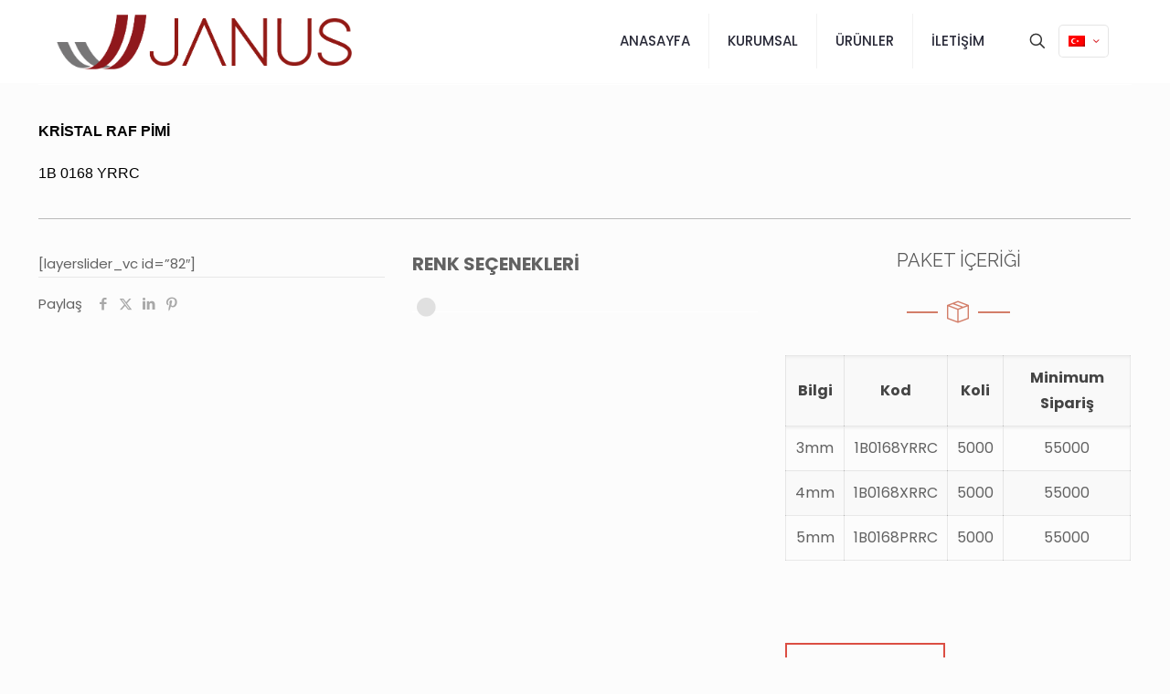

--- FILE ---
content_type: text/html; charset=UTF-8
request_url: https://www.cemobsan.com/baglanti-cozumleri/panel-baglanti-ve-raf-cozumleri/kristal-raf-pimi/
body_size: 30586
content:
<!DOCTYPE html>
<html lang="tr-TR" class="no-js " itemscope itemtype="https://schema.org/WebPage" >
<head>
<meta charset="UTF-8" />
<meta name='robots' content='index, follow, max-image-preview:large, max-snippet:-1, max-video-preview:-1' />
<link rel="alternate" hreflang="en" href="https://www.cemobsan.com/en/shelf-support-with-safety/" />
<link rel="alternate" hreflang="tr" href="https://www.cemobsan.com/baglanti-cozumleri/panel-baglanti-ve-raf-cozumleri/kristal-raf-pimi/" />
<link rel="alternate" hreflang="x-default" href="https://www.cemobsan.com/baglanti-cozumleri/panel-baglanti-ve-raf-cozumleri/kristal-raf-pimi/" />
<meta name="description" content="Çemobsan Metal ve Plastik San. A.Ş."/>
<meta property="og:image" content="https://www.cemobsan.com/media/2020/12/kapak-gorseli-35.png"/>
<meta property="og:url" content="https://www.cemobsan.com/baglanti-cozumleri/panel-baglanti-ve-raf-cozumleri/kristal-raf-pimi/"/>
<meta property="og:type" content="article"/>
<meta property="og:title" content="Kristal Raf Pimi"/>
<meta property="og:description" content="Çemobsan Metal ve Plastik San. A.Ş."/>
<meta name="format-detection" content="telephone=no">
<meta name="viewport" content="width=device-width, initial-scale=1, maximum-scale=1" />
<meta name="theme-color" content="#ffffff" media="(prefers-color-scheme: light)">
<meta name="theme-color" content="#ffffff" media="(prefers-color-scheme: dark)">
<!-- This site is optimized with the Yoast SEO plugin v26.5 - https://yoast.com/wordpress/plugins/seo/ -->
<title>Kristal Raf Pimi | Çemobsan Janus</title>
<meta name="description" content="Çemobsan Kristal Raf Pimi 1B 0168 YRRC ürünü hakkında detaylı bilgi almak ve sipariş vermek için bizimle iletişime geçebilirsiniz." />
<link rel="canonical" href="https://www.cemobsan.com/baglanti-cozumleri/panel-baglanti-ve-raf-cozumleri/kristal-raf-pimi/" />
<meta property="og:locale" content="tr_TR" />
<meta property="og:type" content="article" />
<meta property="og:title" content="Kristal Raf Pimi | Çemobsan Janus" />
<meta property="og:description" content="Çemobsan Kristal Raf Pimi 1B 0168 YRRC ürünü hakkında detaylı bilgi almak ve sipariş vermek için bizimle iletişime geçebilirsiniz." />
<meta property="og:url" content="https://www.cemobsan.com/baglanti-cozumleri/panel-baglanti-ve-raf-cozumleri/kristal-raf-pimi/" />
<meta property="og:site_name" content="Çemobsan Janus" />
<meta property="article:modified_time" content="2024-01-03T11:43:17+00:00" />
<meta property="og:image" content="https://www.cemobsan.com/media/2020/12/kapak-gorseli-35.png" />
<meta property="og:image:width" content="500" />
<meta property="og:image:height" content="500" />
<meta property="og:image:type" content="image/png" />
<meta name="twitter:card" content="summary_large_image" />
<meta name="twitter:label1" content="Tahmini okuma süresi" />
<meta name="twitter:data1" content="2 dakika" />
<script type="application/ld+json" class="yoast-schema-graph">{"@context":"https://schema.org","@graph":[{"@type":"WebPage","@id":"https://www.cemobsan.com/baglanti-cozumleri/panel-baglanti-ve-raf-cozumleri/kristal-raf-pimi/","url":"https://www.cemobsan.com/baglanti-cozumleri/panel-baglanti-ve-raf-cozumleri/kristal-raf-pimi/","name":"Kristal Raf Pimi | Çemobsan Janus","isPartOf":{"@id":"https://www.cemobsan.com/#website"},"primaryImageOfPage":{"@id":"https://www.cemobsan.com/baglanti-cozumleri/panel-baglanti-ve-raf-cozumleri/kristal-raf-pimi/#primaryimage"},"image":{"@id":"https://www.cemobsan.com/baglanti-cozumleri/panel-baglanti-ve-raf-cozumleri/kristal-raf-pimi/#primaryimage"},"thumbnailUrl":"https://www.cemobsan.com/media/2020/12/kapak-gorseli-35.png","datePublished":"2020-12-07T13:13:04+00:00","dateModified":"2024-01-03T11:43:17+00:00","description":"Çemobsan Kristal Raf Pimi 1B 0168 YRRC ürünü hakkında detaylı bilgi almak ve sipariş vermek için bizimle iletişime geçebilirsiniz.","breadcrumb":{"@id":"https://www.cemobsan.com/baglanti-cozumleri/panel-baglanti-ve-raf-cozumleri/kristal-raf-pimi/#breadcrumb"},"inLanguage":"tr","potentialAction":[{"@type":"ReadAction","target":["https://www.cemobsan.com/baglanti-cozumleri/panel-baglanti-ve-raf-cozumleri/kristal-raf-pimi/"]}]},{"@type":"ImageObject","inLanguage":"tr","@id":"https://www.cemobsan.com/baglanti-cozumleri/panel-baglanti-ve-raf-cozumleri/kristal-raf-pimi/#primaryimage","url":"https://www.cemobsan.com/media/2020/12/kapak-gorseli-35.png","contentUrl":"https://www.cemobsan.com/media/2020/12/kapak-gorseli-35.png","width":500,"height":500},{"@type":"BreadcrumbList","@id":"https://www.cemobsan.com/baglanti-cozumleri/panel-baglanti-ve-raf-cozumleri/kristal-raf-pimi/#breadcrumb","itemListElement":[{"@type":"ListItem","position":1,"name":"Ana sayfa","item":"https://www.cemobsan.com/"},{"@type":"ListItem","position":2,"name":"Kristal Raf Pimi"}]},{"@type":"WebSite","@id":"https://www.cemobsan.com/#website","url":"https://www.cemobsan.com/","name":"Çemobsan Janus","description":"Çemobsan Metal ve Plastik Tic. A.Ş.","publisher":{"@id":"https://www.cemobsan.com/#organization"},"potentialAction":[{"@type":"SearchAction","target":{"@type":"EntryPoint","urlTemplate":"https://www.cemobsan.com/?s={search_term_string}"},"query-input":{"@type":"PropertyValueSpecification","valueRequired":true,"valueName":"search_term_string"}}],"inLanguage":"tr"},{"@type":"Organization","@id":"https://www.cemobsan.com/#organization","name":"Çemobsan Metal ve Plastik","url":"https://www.cemobsan.com/","logo":{"@type":"ImageObject","inLanguage":"tr","@id":"https://www.cemobsan.com/#/schema/logo/image/","url":"https://www.cemobsan.com/media/logo-1-retira.png","contentUrl":"https://www.cemobsan.com/media/logo-1-retira.png","width":596,"height":192,"caption":"Çemobsan Metal ve Plastik"},"image":{"@id":"https://www.cemobsan.com/#/schema/logo/image/"}}]}</script>
<!-- / Yoast SEO plugin. -->
<link rel='dns-prefetch' href='//fonts.googleapis.com' />
<link rel="alternate" type="application/rss+xml" title="Çemobsan Janus &raquo; akışı" href="https://www.cemobsan.com/feed/" />
<link rel="alternate" type="application/rss+xml" title="Çemobsan Janus &raquo; yorum akışı" href="https://www.cemobsan.com/comments/feed/" />
<link rel="alternate" type="application/rss+xml" title="Çemobsan Janus &raquo; Kristal Raf Pimi yorum akışı" href="https://www.cemobsan.com/baglanti-cozumleri/panel-baglanti-ve-raf-cozumleri/kristal-raf-pimi/feed/" />
<link rel="alternate" title="oEmbed (JSON)" type="application/json+oembed" href="https://www.cemobsan.com/wp-json/oembed/1.0/embed?url=https%3A%2F%2Fwww.cemobsan.com%2Fbaglanti-cozumleri%2Fpanel-baglanti-ve-raf-cozumleri%2Fkristal-raf-pimi%2F" />
<link rel="alternate" title="oEmbed (XML)" type="text/xml+oembed" href="https://www.cemobsan.com/wp-json/oembed/1.0/embed?url=https%3A%2F%2Fwww.cemobsan.com%2Fbaglanti-cozumleri%2Fpanel-baglanti-ve-raf-cozumleri%2Fkristal-raf-pimi%2F&#038;format=xml" />
<style id='wp-img-auto-sizes-contain-inline-css' type='text/css'>
img:is([sizes=auto i],[sizes^="auto," i]){contain-intrinsic-size:3000px 1500px}
/*# sourceURL=wp-img-auto-sizes-contain-inline-css */
</style>
<!-- <link rel='stylesheet' id='wp-block-library-css' href='https://www.cemobsan.com/wp-includes/css/dist/block-library/style.min.css?ver=6.9' type='text/css' media='all' /> -->
<link rel="stylesheet" type="text/css" href="//www.cemobsan.com/wp-content/cache/wpfc-minified/7jxq0z6p/84855.css" media="all"/>
<style id='classic-theme-styles-inline-css' type='text/css'>
/*! This file is auto-generated */
.wp-block-button__link{color:#fff;background-color:#32373c;border-radius:9999px;box-shadow:none;text-decoration:none;padding:calc(.667em + 2px) calc(1.333em + 2px);font-size:1.125em}.wp-block-file__button{background:#32373c;color:#fff;text-decoration:none}
/*# sourceURL=/wp-includes/css/classic-themes.min.css */
</style>
<style id='global-styles-inline-css' type='text/css'>
:root{--wp--preset--aspect-ratio--square: 1;--wp--preset--aspect-ratio--4-3: 4/3;--wp--preset--aspect-ratio--3-4: 3/4;--wp--preset--aspect-ratio--3-2: 3/2;--wp--preset--aspect-ratio--2-3: 2/3;--wp--preset--aspect-ratio--16-9: 16/9;--wp--preset--aspect-ratio--9-16: 9/16;--wp--preset--color--black: #000000;--wp--preset--color--cyan-bluish-gray: #abb8c3;--wp--preset--color--white: #ffffff;--wp--preset--color--pale-pink: #f78da7;--wp--preset--color--vivid-red: #cf2e2e;--wp--preset--color--luminous-vivid-orange: #ff6900;--wp--preset--color--luminous-vivid-amber: #fcb900;--wp--preset--color--light-green-cyan: #7bdcb5;--wp--preset--color--vivid-green-cyan: #00d084;--wp--preset--color--pale-cyan-blue: #8ed1fc;--wp--preset--color--vivid-cyan-blue: #0693e3;--wp--preset--color--vivid-purple: #9b51e0;--wp--preset--gradient--vivid-cyan-blue-to-vivid-purple: linear-gradient(135deg,rgb(6,147,227) 0%,rgb(155,81,224) 100%);--wp--preset--gradient--light-green-cyan-to-vivid-green-cyan: linear-gradient(135deg,rgb(122,220,180) 0%,rgb(0,208,130) 100%);--wp--preset--gradient--luminous-vivid-amber-to-luminous-vivid-orange: linear-gradient(135deg,rgb(252,185,0) 0%,rgb(255,105,0) 100%);--wp--preset--gradient--luminous-vivid-orange-to-vivid-red: linear-gradient(135deg,rgb(255,105,0) 0%,rgb(207,46,46) 100%);--wp--preset--gradient--very-light-gray-to-cyan-bluish-gray: linear-gradient(135deg,rgb(238,238,238) 0%,rgb(169,184,195) 100%);--wp--preset--gradient--cool-to-warm-spectrum: linear-gradient(135deg,rgb(74,234,220) 0%,rgb(151,120,209) 20%,rgb(207,42,186) 40%,rgb(238,44,130) 60%,rgb(251,105,98) 80%,rgb(254,248,76) 100%);--wp--preset--gradient--blush-light-purple: linear-gradient(135deg,rgb(255,206,236) 0%,rgb(152,150,240) 100%);--wp--preset--gradient--blush-bordeaux: linear-gradient(135deg,rgb(254,205,165) 0%,rgb(254,45,45) 50%,rgb(107,0,62) 100%);--wp--preset--gradient--luminous-dusk: linear-gradient(135deg,rgb(255,203,112) 0%,rgb(199,81,192) 50%,rgb(65,88,208) 100%);--wp--preset--gradient--pale-ocean: linear-gradient(135deg,rgb(255,245,203) 0%,rgb(182,227,212) 50%,rgb(51,167,181) 100%);--wp--preset--gradient--electric-grass: linear-gradient(135deg,rgb(202,248,128) 0%,rgb(113,206,126) 100%);--wp--preset--gradient--midnight: linear-gradient(135deg,rgb(2,3,129) 0%,rgb(40,116,252) 100%);--wp--preset--font-size--small: 13px;--wp--preset--font-size--medium: 20px;--wp--preset--font-size--large: 36px;--wp--preset--font-size--x-large: 42px;--wp--preset--spacing--20: 0.44rem;--wp--preset--spacing--30: 0.67rem;--wp--preset--spacing--40: 1rem;--wp--preset--spacing--50: 1.5rem;--wp--preset--spacing--60: 2.25rem;--wp--preset--spacing--70: 3.38rem;--wp--preset--spacing--80: 5.06rem;--wp--preset--shadow--natural: 6px 6px 9px rgba(0, 0, 0, 0.2);--wp--preset--shadow--deep: 12px 12px 50px rgba(0, 0, 0, 0.4);--wp--preset--shadow--sharp: 6px 6px 0px rgba(0, 0, 0, 0.2);--wp--preset--shadow--outlined: 6px 6px 0px -3px rgb(255, 255, 255), 6px 6px rgb(0, 0, 0);--wp--preset--shadow--crisp: 6px 6px 0px rgb(0, 0, 0);}:where(.is-layout-flex){gap: 0.5em;}:where(.is-layout-grid){gap: 0.5em;}body .is-layout-flex{display: flex;}.is-layout-flex{flex-wrap: wrap;align-items: center;}.is-layout-flex > :is(*, div){margin: 0;}body .is-layout-grid{display: grid;}.is-layout-grid > :is(*, div){margin: 0;}:where(.wp-block-columns.is-layout-flex){gap: 2em;}:where(.wp-block-columns.is-layout-grid){gap: 2em;}:where(.wp-block-post-template.is-layout-flex){gap: 1.25em;}:where(.wp-block-post-template.is-layout-grid){gap: 1.25em;}.has-black-color{color: var(--wp--preset--color--black) !important;}.has-cyan-bluish-gray-color{color: var(--wp--preset--color--cyan-bluish-gray) !important;}.has-white-color{color: var(--wp--preset--color--white) !important;}.has-pale-pink-color{color: var(--wp--preset--color--pale-pink) !important;}.has-vivid-red-color{color: var(--wp--preset--color--vivid-red) !important;}.has-luminous-vivid-orange-color{color: var(--wp--preset--color--luminous-vivid-orange) !important;}.has-luminous-vivid-amber-color{color: var(--wp--preset--color--luminous-vivid-amber) !important;}.has-light-green-cyan-color{color: var(--wp--preset--color--light-green-cyan) !important;}.has-vivid-green-cyan-color{color: var(--wp--preset--color--vivid-green-cyan) !important;}.has-pale-cyan-blue-color{color: var(--wp--preset--color--pale-cyan-blue) !important;}.has-vivid-cyan-blue-color{color: var(--wp--preset--color--vivid-cyan-blue) !important;}.has-vivid-purple-color{color: var(--wp--preset--color--vivid-purple) !important;}.has-black-background-color{background-color: var(--wp--preset--color--black) !important;}.has-cyan-bluish-gray-background-color{background-color: var(--wp--preset--color--cyan-bluish-gray) !important;}.has-white-background-color{background-color: var(--wp--preset--color--white) !important;}.has-pale-pink-background-color{background-color: var(--wp--preset--color--pale-pink) !important;}.has-vivid-red-background-color{background-color: var(--wp--preset--color--vivid-red) !important;}.has-luminous-vivid-orange-background-color{background-color: var(--wp--preset--color--luminous-vivid-orange) !important;}.has-luminous-vivid-amber-background-color{background-color: var(--wp--preset--color--luminous-vivid-amber) !important;}.has-light-green-cyan-background-color{background-color: var(--wp--preset--color--light-green-cyan) !important;}.has-vivid-green-cyan-background-color{background-color: var(--wp--preset--color--vivid-green-cyan) !important;}.has-pale-cyan-blue-background-color{background-color: var(--wp--preset--color--pale-cyan-blue) !important;}.has-vivid-cyan-blue-background-color{background-color: var(--wp--preset--color--vivid-cyan-blue) !important;}.has-vivid-purple-background-color{background-color: var(--wp--preset--color--vivid-purple) !important;}.has-black-border-color{border-color: var(--wp--preset--color--black) !important;}.has-cyan-bluish-gray-border-color{border-color: var(--wp--preset--color--cyan-bluish-gray) !important;}.has-white-border-color{border-color: var(--wp--preset--color--white) !important;}.has-pale-pink-border-color{border-color: var(--wp--preset--color--pale-pink) !important;}.has-vivid-red-border-color{border-color: var(--wp--preset--color--vivid-red) !important;}.has-luminous-vivid-orange-border-color{border-color: var(--wp--preset--color--luminous-vivid-orange) !important;}.has-luminous-vivid-amber-border-color{border-color: var(--wp--preset--color--luminous-vivid-amber) !important;}.has-light-green-cyan-border-color{border-color: var(--wp--preset--color--light-green-cyan) !important;}.has-vivid-green-cyan-border-color{border-color: var(--wp--preset--color--vivid-green-cyan) !important;}.has-pale-cyan-blue-border-color{border-color: var(--wp--preset--color--pale-cyan-blue) !important;}.has-vivid-cyan-blue-border-color{border-color: var(--wp--preset--color--vivid-cyan-blue) !important;}.has-vivid-purple-border-color{border-color: var(--wp--preset--color--vivid-purple) !important;}.has-vivid-cyan-blue-to-vivid-purple-gradient-background{background: var(--wp--preset--gradient--vivid-cyan-blue-to-vivid-purple) !important;}.has-light-green-cyan-to-vivid-green-cyan-gradient-background{background: var(--wp--preset--gradient--light-green-cyan-to-vivid-green-cyan) !important;}.has-luminous-vivid-amber-to-luminous-vivid-orange-gradient-background{background: var(--wp--preset--gradient--luminous-vivid-amber-to-luminous-vivid-orange) !important;}.has-luminous-vivid-orange-to-vivid-red-gradient-background{background: var(--wp--preset--gradient--luminous-vivid-orange-to-vivid-red) !important;}.has-very-light-gray-to-cyan-bluish-gray-gradient-background{background: var(--wp--preset--gradient--very-light-gray-to-cyan-bluish-gray) !important;}.has-cool-to-warm-spectrum-gradient-background{background: var(--wp--preset--gradient--cool-to-warm-spectrum) !important;}.has-blush-light-purple-gradient-background{background: var(--wp--preset--gradient--blush-light-purple) !important;}.has-blush-bordeaux-gradient-background{background: var(--wp--preset--gradient--blush-bordeaux) !important;}.has-luminous-dusk-gradient-background{background: var(--wp--preset--gradient--luminous-dusk) !important;}.has-pale-ocean-gradient-background{background: var(--wp--preset--gradient--pale-ocean) !important;}.has-electric-grass-gradient-background{background: var(--wp--preset--gradient--electric-grass) !important;}.has-midnight-gradient-background{background: var(--wp--preset--gradient--midnight) !important;}.has-small-font-size{font-size: var(--wp--preset--font-size--small) !important;}.has-medium-font-size{font-size: var(--wp--preset--font-size--medium) !important;}.has-large-font-size{font-size: var(--wp--preset--font-size--large) !important;}.has-x-large-font-size{font-size: var(--wp--preset--font-size--x-large) !important;}
:where(.wp-block-post-template.is-layout-flex){gap: 1.25em;}:where(.wp-block-post-template.is-layout-grid){gap: 1.25em;}
:where(.wp-block-term-template.is-layout-flex){gap: 1.25em;}:where(.wp-block-term-template.is-layout-grid){gap: 1.25em;}
:where(.wp-block-columns.is-layout-flex){gap: 2em;}:where(.wp-block-columns.is-layout-grid){gap: 2em;}
:root :where(.wp-block-pullquote){font-size: 1.5em;line-height: 1.6;}
/*# sourceURL=global-styles-inline-css */
</style>
<!-- <link rel='stylesheet' id='contact-form-7-css' href='https://www.cemobsan.com/wp-content/plugins/contact-form-7/includes/css/styles.css?ver=6.1.4' type='text/css' media='all' /> -->
<!-- <link rel='stylesheet' id='wpml-legacy-horizontal-list-0-css' href='https://www.cemobsan.com/wp-content/plugins/sitepress-multilingual-cms/templates/language-switchers/legacy-list-horizontal/style.min.css?ver=1' type='text/css' media='all' /> -->
<style>.wpcf7 .screen-reader-response {
position: absolute;
overflow: hidden;
clip: rect(1px, 1px, 1px, 1px);
clip-path: inset(50%);
height: 1px;
width: 1px;
margin: -1px;
padding: 0;
border: 0;
word-wrap: normal !important;
}
.wpcf7 form .wpcf7-response-output {
margin: 2em 0.5em 1em;
padding: 0.2em 1em;
border: 2px solid #00a0d2; }
.wpcf7 form.init .wpcf7-response-output,
.wpcf7 form.resetting .wpcf7-response-output,
.wpcf7 form.submitting .wpcf7-response-output {
display: none;
}
.wpcf7 form.sent .wpcf7-response-output {
border-color: #46b450; }
.wpcf7 form.failed .wpcf7-response-output,
.wpcf7 form.aborted .wpcf7-response-output {
border-color: #dc3232; }
.wpcf7 form.spam .wpcf7-response-output {
border-color: #f56e28; }
.wpcf7 form.invalid .wpcf7-response-output,
.wpcf7 form.unaccepted .wpcf7-response-output,
.wpcf7 form.payment-required .wpcf7-response-output {
border-color: #ffb900; }
.wpcf7-form-control-wrap {
position: relative;
}
.wpcf7-not-valid-tip {
color: #dc3232; font-size: 1em;
font-weight: normal;
display: block;
}
.use-floating-validation-tip .wpcf7-not-valid-tip {
position: relative;
top: -2ex;
left: 1em;
z-index: 100;
border: 1px solid #dc3232;
background: #fff;
padding: .2em .8em;
width: 24em;
}
.wpcf7-list-item {
display: inline-block;
margin: 0 0 0 1em;
}
.wpcf7-list-item-label::before,
.wpcf7-list-item-label::after {
content: " ";
}
.wpcf7-spinner {
visibility: hidden;
display: inline-block;
background-color: #23282d; opacity: 0.75;
width: 24px;
height: 24px;
border: none;
border-radius: 100%;
padding: 0;
margin: 0 24px;
position: relative;
}
form.submitting .wpcf7-spinner {
visibility: visible;
}
.wpcf7-spinner::before {
content: '';
position: absolute;
background-color: #fbfbfc; top: 4px;
left: 4px;
width: 6px;
height: 6px;
border: none;
border-radius: 100%;
transform-origin: 8px 8px;
animation-name: spin;
animation-duration: 1000ms;
animation-timing-function: linear;
animation-iteration-count: infinite;
}
@media (prefers-reduced-motion: reduce) {
.wpcf7-spinner::before {
animation-name: blink;
animation-duration: 2000ms;
}
}
@keyframes spin {
from {
transform: rotate(0deg);
}
to {
transform: rotate(360deg);
}
}
@keyframes blink {
from {
opacity: 0;
}
50% {
opacity: 1;
}
to {
opacity: 0;
}
}
.wpcf7 [inert] {
opacity: 0.5;
}
.wpcf7 input[type="file"] {
cursor: pointer;
}
.wpcf7 input[type="file"]:disabled {
cursor: default;
}
.wpcf7 .wpcf7-submit:disabled {
cursor: not-allowed;
}
.wpcf7 input[type="url"],
.wpcf7 input[type="email"],
.wpcf7 input[type="tel"] {
direction: ltr;
}
.wpcf7-reflection > output {
display: list-item;
list-style: none;
}
.wpcf7-reflection > output[hidden] {
display: none;
}.wpml-ls-legacy-list-horizontal{border:1px solid transparent;padding:7px;clear:both}.wpml-ls-legacy-list-horizontal>ul{padding:0;margin:0 !important;list-style-type:none}.wpml-ls-legacy-list-horizontal .wpml-ls-item{padding:0;margin:0;list-style-type:none;display:inline-block}.wpml-ls-legacy-list-horizontal a{display:block;text-decoration:none;padding:5px 10px 6px;line-height:1}.wpml-ls-legacy-list-horizontal a span{vertical-align:middle}.wpml-ls-legacy-list-horizontal a span.wpml-ls-bracket{vertical-align:unset}.wpml-ls-legacy-list-horizontal .wpml-ls-flag{display:inline;vertical-align:middle}.wpml-ls-legacy-list-horizontal .wpml-ls-flag+span{margin-left:.4em}.rtl .wpml-ls-legacy-list-horizontal .wpml-ls-flag+span{margin-left:0;margin-right:.4em}.wpml-ls-legacy-list-horizontal.wpml-ls-statics-footer{margin-bottom:30px}.wpml-ls-legacy-list-horizontal.wpml-ls-statics-footer>ul{text-align:center}</style>
<style id='wpml-legacy-horizontal-list-0-inline-css' type='text/css'>
.wpml-ls-statics-footer a, .wpml-ls-statics-footer .wpml-ls-sub-menu a, .wpml-ls-statics-footer .wpml-ls-sub-menu a:link, .wpml-ls-statics-footer li:not(.wpml-ls-current-language) .wpml-ls-link, .wpml-ls-statics-footer li:not(.wpml-ls-current-language) .wpml-ls-link:link {color:#444444;background-color:#ffffff;}.wpml-ls-statics-footer .wpml-ls-sub-menu a:hover,.wpml-ls-statics-footer .wpml-ls-sub-menu a:focus, .wpml-ls-statics-footer .wpml-ls-sub-menu a:link:hover, .wpml-ls-statics-footer .wpml-ls-sub-menu a:link:focus {color:#000000;background-color:#eeeeee;}.wpml-ls-statics-footer .wpml-ls-current-language > a {color:#444444;background-color:#ffffff;}.wpml-ls-statics-footer .wpml-ls-current-language:hover>a, .wpml-ls-statics-footer .wpml-ls-current-language>a:focus {color:#000000;background-color:#eeeeee;}
.wpml-ls-display{display:inline!important}
/*# sourceURL=wpml-legacy-horizontal-list-0-inline-css */
</style>
<!-- <link rel='stylesheet' id='mfn-be-css' href='https://www.cemobsan.com/wp-content/themes/betheme/css/be.css?ver=28.1.13' type='text/css' media='all' /> -->
<!-- <link rel='stylesheet' id='mfn-animations-css' href='https://www.cemobsan.com/wp-content/themes/betheme/assets/animations/animations.min.css?ver=28.1.13' type='text/css' media='all' /> -->
<!-- <link rel='stylesheet' id='mfn-font-awesome-css' href='https://www.cemobsan.com/wp-content/themes/betheme/fonts/fontawesome/fontawesome.css?ver=28.1.13' type='text/css' media='all' /> -->
<!-- <link rel='stylesheet' id='mfn-responsive-css' href='https://www.cemobsan.com/wp-content/themes/betheme/css/responsive.css?ver=28.1.13' type='text/css' media='all' /> -->
<link rel="stylesheet" type="text/css" href="//www.cemobsan.com/wp-content/cache/wpfc-minified/jpdbw72k/87c83.css" media="all"/>
<link rel='stylesheet' id='mfn-fonts-css' href='https://fonts.googleapis.com/css?family=Poppins%3A1%2C300%2C400%2C400italic%2C500%2C600%2C700%2C700italic&#038;display=swap&#038;ver=6.9' type='text/css' media='all' />
<!-- <link rel='stylesheet' id='js_composer_front-css' href='https://www.cemobsan.com/wp-content/plugins/js_composer/assets/css/js_composer.min.css?ver=8.7.2' type='text/css' media='all' /> -->
<!-- <link rel='stylesheet' id='bsf-Defaults-css' href='https://www.cemobsan.com/media/smile_fonts/Defaults/Defaults.css?ver=3.19.4' type='text/css' media='all' /> -->
<!-- <link rel='stylesheet' id='mpc-massive-style-css' href='https://www.cemobsan.com/wp-content/plugins/mpc-massive/assets/css/mpc-styles.css?ver=2.4.6.1' type='text/css' media='all' /> -->
<link rel="stylesheet" type="text/css" href="//www.cemobsan.com/wp-content/cache/wpfc-minified/feqpzlnk/9ptm8.css" media="all"/>
<style id='mfn-dynamic-inline-css' type='text/css'>
html{background-color:#FCFCFC}#Wrapper,#Content,.mfn-popup .mfn-popup-content,.mfn-off-canvas-sidebar .mfn-off-canvas-content-wrapper,.mfn-cart-holder,.mfn-header-login,#Top_bar .search_wrapper,#Top_bar .top_bar_right .mfn-live-search-box,.column_livesearch .mfn-live-search-wrapper,.column_livesearch .mfn-live-search-box{background-color:#FCFCFC}.layout-boxed.mfn-bebuilder-header.mfn-ui #Wrapper .mfn-only-sample-content{background-color:#FCFCFC}body:not(.template-slider) #Header{min-height:0px}body.header-below:not(.template-slider) #Header{padding-top:0px}#Footer .widgets_wrapper{padding:70px 0}.has-search-overlay.search-overlay-opened #search-overlay{background-color:rgba(0,0,0,0.6)}.elementor-page.elementor-default #Content .the_content .section_wrapper{max-width:100%}.elementor-page.elementor-default #Content .section.the_content{width:100%}.elementor-page.elementor-default #Content .section_wrapper .the_content_wrapper{margin-left:0;margin-right:0;width:100%}body,span.date_label,.timeline_items li h3 span,input[type="date"],input[type="text"],input[type="password"],input[type="tel"],input[type="email"],input[type="url"],textarea,select,.offer_li .title h3,.mfn-menu-item-megamenu{font-family:"Poppins",-apple-system,BlinkMacSystemFont,"Segoe UI",Roboto,Oxygen-Sans,Ubuntu,Cantarell,"Helvetica Neue",sans-serif}.lead,.big{font-family:"Poppins",-apple-system,BlinkMacSystemFont,"Segoe UI",Roboto,Oxygen-Sans,Ubuntu,Cantarell,"Helvetica Neue",sans-serif}#menu > ul > li > a,#overlay-menu ul li a{font-family:"Poppins",-apple-system,BlinkMacSystemFont,"Segoe UI",Roboto,Oxygen-Sans,Ubuntu,Cantarell,"Helvetica Neue",sans-serif}#Subheader .title{font-family:"Poppins",-apple-system,BlinkMacSystemFont,"Segoe UI",Roboto,Oxygen-Sans,Ubuntu,Cantarell,"Helvetica Neue",sans-serif}h1,h2,h3,h4,.text-logo #logo{font-family:"Poppins",-apple-system,BlinkMacSystemFont,"Segoe UI",Roboto,Oxygen-Sans,Ubuntu,Cantarell,"Helvetica Neue",sans-serif}h5,h6{font-family:"Poppins",-apple-system,BlinkMacSystemFont,"Segoe UI",Roboto,Oxygen-Sans,Ubuntu,Cantarell,"Helvetica Neue",sans-serif}blockquote{font-family:"Poppins",-apple-system,BlinkMacSystemFont,"Segoe UI",Roboto,Oxygen-Sans,Ubuntu,Cantarell,"Helvetica Neue",sans-serif}.chart_box .chart .num,.counter .desc_wrapper .number-wrapper,.how_it_works .image .number,.pricing-box .plan-header .price,.quick_fact .number-wrapper,.woocommerce .product div.entry-summary .price{font-family:"Poppins",-apple-system,BlinkMacSystemFont,"Segoe UI",Roboto,Oxygen-Sans,Ubuntu,Cantarell,"Helvetica Neue",sans-serif}body,.mfn-menu-item-megamenu{font-size:15px;line-height:28px;font-weight:400;letter-spacing:0px}.lead,.big{font-size:17px;line-height:30px;font-weight:400;letter-spacing:0px}#menu > ul > li > a,#overlay-menu ul li a{font-size:15px;font-weight:500;letter-spacing:0px}#overlay-menu ul li a{line-height:22.5px}#Subheader .title{font-size:50px;line-height:60px;font-weight:400;letter-spacing:0px}h1,.text-logo #logo{font-size:50px;line-height:60px;font-weight:500;letter-spacing:0px}h2{font-size:40px;line-height:50px;font-weight:500;letter-spacing:0px}h3,.woocommerce ul.products li.product h3,.woocommerce #customer_login h2{font-size:30px;line-height:40px;font-weight:400;letter-spacing:0px}h4,.woocommerce .woocommerce-order-details__title,.woocommerce .wc-bacs-bank-details-heading,.woocommerce .woocommerce-customer-details h2{font-size:20px;line-height:30px;font-weight:600;letter-spacing:0px}h5{font-size:18px;line-height:30px;font-weight:400;letter-spacing:0px}h6{font-size:15px;line-height:26px;font-weight:700;letter-spacing:0px}#Intro .intro-title{font-size:70px;line-height:70px;font-weight:400;letter-spacing:0px}@media only screen and (min-width:768px) and (max-width:959px){body,.mfn-menu-item-megamenu{font-size:13px;line-height:24px;font-weight:400;letter-spacing:0px}.lead,.big{font-size:14px;line-height:26px;font-weight:400;letter-spacing:0px}#menu > ul > li > a,#overlay-menu ul li a{font-size:13px;font-weight:500;letter-spacing:0px}#overlay-menu ul li a{line-height:19.5px}#Subheader .title{font-size:43px;line-height:51px;font-weight:400;letter-spacing:0px}h1,.text-logo #logo{font-size:43px;line-height:51px;font-weight:500;letter-spacing:0px}h2{font-size:34px;line-height:43px;font-weight:500;letter-spacing:0px}h3,.woocommerce ul.products li.product h3,.woocommerce #customer_login h2{font-size:26px;line-height:34px;font-weight:400;letter-spacing:0px}h4,.woocommerce .woocommerce-order-details__title,.woocommerce .wc-bacs-bank-details-heading,.woocommerce .woocommerce-customer-details h2{font-size:17px;line-height:26px;font-weight:600;letter-spacing:0px}h5{font-size:15px;line-height:26px;font-weight:400;letter-spacing:0px}h6{font-size:13px;line-height:22px;font-weight:700;letter-spacing:0px}#Intro .intro-title{font-size:60px;line-height:60px;font-weight:400;letter-spacing:0px}blockquote{font-size:15px}.chart_box .chart .num{font-size:45px;line-height:45px}.counter .desc_wrapper .number-wrapper{font-size:45px;line-height:45px}.counter .desc_wrapper .title{font-size:14px;line-height:18px}.faq .question .title{font-size:14px}.fancy_heading .title{font-size:38px;line-height:38px}.offer .offer_li .desc_wrapper .title h3{font-size:32px;line-height:32px}.offer_thumb_ul li.offer_thumb_li .desc_wrapper .title h3{font-size:32px;line-height:32px}.pricing-box .plan-header h2{font-size:27px;line-height:27px}.pricing-box .plan-header .price > span{font-size:40px;line-height:40px}.pricing-box .plan-header .price sup.currency{font-size:18px;line-height:18px}.pricing-box .plan-header .price sup.period{font-size:14px;line-height:14px}.quick_fact .number-wrapper{font-size:80px;line-height:80px}.trailer_box .desc h2{font-size:27px;line-height:27px}.widget > h3{font-size:17px;line-height:20px}}@media only screen and (min-width:480px) and (max-width:767px){body,.mfn-menu-item-megamenu{font-size:13px;line-height:21px;font-weight:400;letter-spacing:0px}.lead,.big{font-size:13px;line-height:23px;font-weight:400;letter-spacing:0px}#menu > ul > li > a,#overlay-menu ul li a{font-size:13px;font-weight:500;letter-spacing:0px}#overlay-menu ul li a{line-height:19.5px}#Subheader .title{font-size:38px;line-height:45px;font-weight:400;letter-spacing:0px}h1,.text-logo #logo{font-size:38px;line-height:45px;font-weight:500;letter-spacing:0px}h2{font-size:30px;line-height:38px;font-weight:500;letter-spacing:0px}h3,.woocommerce ul.products li.product h3,.woocommerce #customer_login h2{font-size:23px;line-height:30px;font-weight:400;letter-spacing:0px}h4,.woocommerce .woocommerce-order-details__title,.woocommerce .wc-bacs-bank-details-heading,.woocommerce .woocommerce-customer-details h2{font-size:15px;line-height:23px;font-weight:600;letter-spacing:0px}h5{font-size:14px;line-height:23px;font-weight:400;letter-spacing:0px}h6{font-size:13px;line-height:20px;font-weight:700;letter-spacing:0px}#Intro .intro-title{font-size:53px;line-height:53px;font-weight:400;letter-spacing:0px}blockquote{font-size:14px}.chart_box .chart .num{font-size:40px;line-height:40px}.counter .desc_wrapper .number-wrapper{font-size:40px;line-height:40px}.counter .desc_wrapper .title{font-size:13px;line-height:16px}.faq .question .title{font-size:13px}.fancy_heading .title{font-size:34px;line-height:34px}.offer .offer_li .desc_wrapper .title h3{font-size:28px;line-height:28px}.offer_thumb_ul li.offer_thumb_li .desc_wrapper .title h3{font-size:28px;line-height:28px}.pricing-box .plan-header h2{font-size:24px;line-height:24px}.pricing-box .plan-header .price > span{font-size:34px;line-height:34px}.pricing-box .plan-header .price sup.currency{font-size:16px;line-height:16px}.pricing-box .plan-header .price sup.period{font-size:13px;line-height:13px}.quick_fact .number-wrapper{font-size:70px;line-height:70px}.trailer_box .desc h2{font-size:24px;line-height:24px}.widget > h3{font-size:16px;line-height:19px}}@media only screen and (max-width:479px){body,.mfn-menu-item-megamenu{font-size:13px;line-height:19px;font-weight:400;letter-spacing:0px}.lead,.big{font-size:13px;line-height:19px;font-weight:400;letter-spacing:0px}#menu > ul > li > a,#overlay-menu ul li a{font-size:13px;font-weight:500;letter-spacing:0px}#overlay-menu ul li a{line-height:19.5px}#Subheader .title{font-size:30px;line-height:36px;font-weight:400;letter-spacing:0px}h1,.text-logo #logo{font-size:30px;line-height:36px;font-weight:500;letter-spacing:0px}h2{font-size:24px;line-height:30px;font-weight:500;letter-spacing:0px}h3,.woocommerce ul.products li.product h3,.woocommerce #customer_login h2{font-size:18px;line-height:24px;font-weight:400;letter-spacing:0px}h4,.woocommerce .woocommerce-order-details__title,.woocommerce .wc-bacs-bank-details-heading,.woocommerce .woocommerce-customer-details h2{font-size:13px;line-height:19px;font-weight:600;letter-spacing:0px}h5{font-size:13px;line-height:19px;font-weight:400;letter-spacing:0px}h6{font-size:13px;line-height:19px;font-weight:700;letter-spacing:0px}#Intro .intro-title{font-size:42px;line-height:42px;font-weight:400;letter-spacing:0px}blockquote{font-size:13px}.chart_box .chart .num{font-size:35px;line-height:35px}.counter .desc_wrapper .number-wrapper{font-size:35px;line-height:35px}.counter .desc_wrapper .title{font-size:13px;line-height:26px}.faq .question .title{font-size:13px}.fancy_heading .title{font-size:30px;line-height:30px}.offer .offer_li .desc_wrapper .title h3{font-size:26px;line-height:26px}.offer_thumb_ul li.offer_thumb_li .desc_wrapper .title h3{font-size:26px;line-height:26px}.pricing-box .plan-header h2{font-size:21px;line-height:21px}.pricing-box .plan-header .price > span{font-size:32px;line-height:32px}.pricing-box .plan-header .price sup.currency{font-size:14px;line-height:14px}.pricing-box .plan-header .price sup.period{font-size:13px;line-height:13px}.quick_fact .number-wrapper{font-size:60px;line-height:60px}.trailer_box .desc h2{font-size:21px;line-height:21px}.widget > h3{font-size:15px;line-height:18px}}.with_aside .sidebar.columns{width:23%}.with_aside .sections_group{width:77%}.aside_both .sidebar.columns{width:18%}.aside_both .sidebar.sidebar-1{margin-left:-82%}.aside_both .sections_group{width:64%;margin-left:18%}@media only screen and (min-width:1240px){#Wrapper,.with_aside .content_wrapper{max-width:1240px}body.layout-boxed.mfn-header-scrolled .mfn-header-tmpl.mfn-sticky-layout-width{max-width:1240px;left:0;right:0;margin-left:auto;margin-right:auto}body.layout-boxed:not(.mfn-header-scrolled) .mfn-header-tmpl.mfn-header-layout-width,body.layout-boxed .mfn-header-tmpl.mfn-header-layout-width:not(.mfn-hasSticky){max-width:1240px;left:0;right:0;margin-left:auto;margin-right:auto}body.layout-boxed.mfn-bebuilder-header.mfn-ui .mfn-only-sample-content{max-width:1240px;margin-left:auto;margin-right:auto}.section_wrapper,.container{max-width:1220px}.layout-boxed.header-boxed #Top_bar.is-sticky{max-width:1240px}}@media only screen and (max-width:767px){#Wrapper{max-width:calc(100% - 67px)}.content_wrapper .section_wrapper,.container,.four.columns .widget-area{max-width:550px !important;padding-left:33px;padding-right:33px}}body{--mfn-button-font-family:inherit;--mfn-button-font-size:15px;--mfn-button-font-weight:400;--mfn-button-font-style:inherit;--mfn-button-letter-spacing:0px;--mfn-button-padding:16px 20px 16px 20px;--mfn-button-border-width:0;--mfn-button-border-radius:5px 5px 5px 5px;--mfn-button-gap:10px;--mfn-button-transition:0.2s;--mfn-button-color:#747474;--mfn-button-color-hover:#747474;--mfn-button-bg:#f7f7f7;--mfn-button-bg-hover:#eaeaea;--mfn-button-border-color:transparent;--mfn-button-border-color-hover:transparent;--mfn-button-icon-color:#747474;--mfn-button-icon-color-hover:#747474;--mfn-button-box-shadow:unset;--mfn-button-theme-color:#ffffff;--mfn-button-theme-color-hover:#ffffff;--mfn-button-theme-bg:#777677;--mfn-button-theme-bg-hover:#6a696a;--mfn-button-theme-border-color:transparent;--mfn-button-theme-border-color-hover:transparent;--mfn-button-theme-icon-color:#ffffff;--mfn-button-theme-icon-color-hover:#ffffff;--mfn-button-theme-box-shadow:unset;--mfn-button-shop-color:#ffffff;--mfn-button-shop-color-hover:#ffffff;--mfn-button-shop-bg:#777677;--mfn-button-shop-bg-hover:#6a696a;--mfn-button-shop-border-color:transparent;--mfn-button-shop-border-color-hover:transparent;--mfn-button-shop-icon-color:#626262;--mfn-button-shop-icon-color-hover:#626262;--mfn-button-shop-box-shadow:unset;--mfn-button-action-color:#ffffff;--mfn-button-action-color-hover:#ffffff;--mfn-button-action-bg:#dbdddf;--mfn-button-action-bg-hover:#000000;--mfn-button-action-border-color:transparent;--mfn-button-action-border-color-hover:transparent;--mfn-button-action-icon-color:#ffffff;--mfn-button-action-icon-color-hover:#ffffff;--mfn-button-action-box-shadow:unset}@media only screen and (max-width:959px){body{}}@media only screen and (max-width:768px){body{}}.mfn-cookies,.mfn-cookies-reopen{--mfn-gdpr2-container-text-color:#626262;--mfn-gdpr2-container-strong-color:#07070a;--mfn-gdpr2-container-bg:#ffffff;--mfn-gdpr2-container-overlay:rgba(25,37,48,0.6);--mfn-gdpr2-details-box-bg:#fbfbfb;--mfn-gdpr2-details-switch-bg:#00032a;--mfn-gdpr2-details-switch-bg-active:#5acb65;--mfn-gdpr2-tabs-text-color:#07070a;--mfn-gdpr2-tabs-text-color-active:#0089f7;--mfn-gdpr2-tabs-border:rgba(8,8,14,0.1);--mfn-gdpr2-buttons-box-bg:#fbfbfb;--mfn-gdpr2-reopen-background:#ffffff;--mfn-gdpr2-reopen-color:#222222;--mfn-gdpr2-reopen-box-shadow:0 15px 30px 0 rgba(1,7,39,.13)}#Top_bar #logo,.header-fixed #Top_bar #logo,.header-plain #Top_bar #logo,.header-transparent #Top_bar #logo{height:60px;line-height:60px;padding:15px 0}.logo-overflow #Top_bar:not(.is-sticky) .logo{height:90px}#Top_bar .menu > li > a{padding:15px 0}.menu-highlight:not(.header-creative) #Top_bar .menu > li > a{margin:20px 0}.header-plain:not(.menu-highlight) #Top_bar .menu > li > a span:not(.description){line-height:90px}.header-fixed #Top_bar .menu > li > a{padding:30px 0}@media only screen and (max-width:767px){.mobile-header-mini #Top_bar #logo{height:50px!important;line-height:50px!important;margin:5px 0}}#Top_bar #logo img.svg{width:100px}.image_frame,.wp-caption{border-width:0px}.alert{border-radius:0px}#Top_bar .top_bar_right .top-bar-right-input input{width:200px}.mfn-live-search-box .mfn-live-search-list{max-height:300px}#Side_slide{right:-250px;width:250px}#Side_slide.left{left:-250px}.blog-teaser li .desc-wrapper .desc{background-position-y:-1px}.mfn-free-delivery-info{--mfn-free-delivery-bar:#777677;--mfn-free-delivery-bg:rgba(0,0,0,0.1);--mfn-free-delivery-achieved:#777677}#back_to_top i{color:#65666C}@media only screen and ( max-width:767px ){}@media only screen and (min-width:1240px){body:not(.header-simple) #Top_bar #menu{display:block!important}.tr-menu #Top_bar #menu{background:none!important}#Top_bar .menu > li > ul.mfn-megamenu > li{float:left}#Top_bar .menu > li > ul.mfn-megamenu > li.mfn-megamenu-cols-1{width:100%}#Top_bar .menu > li > ul.mfn-megamenu > li.mfn-megamenu-cols-2{width:50%}#Top_bar .menu > li > ul.mfn-megamenu > li.mfn-megamenu-cols-3{width:33.33%}#Top_bar .menu > li > ul.mfn-megamenu > li.mfn-megamenu-cols-4{width:25%}#Top_bar .menu > li > ul.mfn-megamenu > li.mfn-megamenu-cols-5{width:20%}#Top_bar .menu > li > ul.mfn-megamenu > li.mfn-megamenu-cols-6{width:16.66%}#Top_bar .menu > li > ul.mfn-megamenu > li > ul{display:block!important;position:inherit;left:auto;top:auto;border-width:0 1px 0 0}#Top_bar .menu > li > ul.mfn-megamenu > li:last-child > ul{border:0}#Top_bar .menu > li > ul.mfn-megamenu > li > ul li{width:auto}#Top_bar .menu > li > ul.mfn-megamenu a.mfn-megamenu-title{text-transform:uppercase;font-weight:400;background:none}#Top_bar .menu > li > ul.mfn-megamenu a .menu-arrow{display:none}.menuo-right #Top_bar .menu > li > ul.mfn-megamenu{left:0;width:98%!important;margin:0 1%;padding:20px 0}.menuo-right #Top_bar .menu > li > ul.mfn-megamenu-bg{box-sizing:border-box}#Top_bar .menu > li > ul.mfn-megamenu-bg{padding:20px 166px 20px 20px;background-repeat:no-repeat;background-position:right bottom}.rtl #Top_bar .menu > li > ul.mfn-megamenu-bg{padding-left:166px;padding-right:20px;background-position:left bottom}#Top_bar .menu > li > ul.mfn-megamenu-bg > li{background:none}#Top_bar .menu > li > ul.mfn-megamenu-bg > li a{border:none}#Top_bar .menu > li > ul.mfn-megamenu-bg > li > ul{background:none!important;-webkit-box-shadow:0 0 0 0;-moz-box-shadow:0 0 0 0;box-shadow:0 0 0 0}.mm-vertical #Top_bar .container{position:relative}.mm-vertical #Top_bar .top_bar_left{position:static}.mm-vertical #Top_bar .menu > li ul{box-shadow:0 0 0 0 transparent!important;background-image:none}.mm-vertical #Top_bar .menu > li > ul.mfn-megamenu{padding:20px 0}.mm-vertical.header-plain #Top_bar .menu > li > ul.mfn-megamenu{width:100%!important;margin:0}.mm-vertical #Top_bar .menu > li > ul.mfn-megamenu > li{display:table-cell;float:none!important;width:10%;padding:0 15px;border-right:1px solid rgba(0,0,0,0.05)}.mm-vertical #Top_bar .menu > li > ul.mfn-megamenu > li:last-child{border-right-width:0}.mm-vertical #Top_bar .menu > li > ul.mfn-megamenu > li.hide-border{border-right-width:0}.mm-vertical #Top_bar .menu > li > ul.mfn-megamenu > li a{border-bottom-width:0;padding:9px 15px;line-height:120%}.mm-vertical #Top_bar .menu > li > ul.mfn-megamenu a.mfn-megamenu-title{font-weight:700}.rtl .mm-vertical #Top_bar .menu > li > ul.mfn-megamenu > li:first-child{border-right-width:0}.rtl .mm-vertical #Top_bar .menu > li > ul.mfn-megamenu > li:last-child{border-right-width:1px}body.header-shop #Top_bar #menu{display:flex!important;background-color:transparent}.header-shop #Top_bar.is-sticky .top_bar_row_second{display:none}.header-plain:not(.menuo-right) #Header .top_bar_left{width:auto!important}.header-stack.header-center #Top_bar #menu{display:inline-block!important}.header-simple #Top_bar #menu{display:none;height:auto;width:300px;bottom:auto;top:100%;right:1px;position:absolute;margin:0}.header-simple #Header a.responsive-menu-toggle{display:block;right:10px}.header-simple #Top_bar #menu > ul{width:100%;float:left}.header-simple #Top_bar #menu ul li{width:100%;padding-bottom:0;border-right:0;position:relative}.header-simple #Top_bar #menu ul li a{padding:0 20px;margin:0;display:block;height:auto;line-height:normal;border:none}.header-simple #Top_bar #menu ul li a:not(.menu-toggle):after{display:none}.header-simple #Top_bar #menu ul li a span{border:none;line-height:44px;display:inline;padding:0}.header-simple #Top_bar #menu ul li.submenu .menu-toggle{display:block;position:absolute;right:0;top:0;width:44px;height:44px;line-height:44px;font-size:30px;font-weight:300;text-align:center;cursor:pointer;color:#444;opacity:0.33;transform:unset}.header-simple #Top_bar #menu ul li.submenu .menu-toggle:after{content:"+";position:static}.header-simple #Top_bar #menu ul li.hover > .menu-toggle:after{content:"-"}.header-simple #Top_bar #menu ul li.hover a{border-bottom:0}.header-simple #Top_bar #menu ul.mfn-megamenu li .menu-toggle{display:none}.header-simple #Top_bar #menu ul li ul{position:relative!important;left:0!important;top:0;padding:0;margin:0!important;width:auto!important;background-image:none}.header-simple #Top_bar #menu ul li ul li{width:100%!important;display:block;padding:0}.header-simple #Top_bar #menu ul li ul li a{padding:0 20px 0 30px}.header-simple #Top_bar #menu ul li ul li a .menu-arrow{display:none}.header-simple #Top_bar #menu ul li ul li a span{padding:0}.header-simple #Top_bar #menu ul li ul li a span:after{display:none!important}.header-simple #Top_bar .menu > li > ul.mfn-megamenu a.mfn-megamenu-title{text-transform:uppercase;font-weight:400}.header-simple #Top_bar .menu > li > ul.mfn-megamenu > li > ul{display:block!important;position:inherit;left:auto;top:auto}.header-simple #Top_bar #menu ul li ul li ul{border-left:0!important;padding:0;top:0}.header-simple #Top_bar #menu ul li ul li ul li a{padding:0 20px 0 40px}.rtl.header-simple #Top_bar #menu{left:1px;right:auto}.rtl.header-simple #Top_bar a.responsive-menu-toggle{left:10px;right:auto}.rtl.header-simple #Top_bar #menu ul li.submenu .menu-toggle{left:0;right:auto}.rtl.header-simple #Top_bar #menu ul li ul{left:auto!important;right:0!important}.rtl.header-simple #Top_bar #menu ul li ul li a{padding:0 30px 0 20px}.rtl.header-simple #Top_bar #menu ul li ul li ul li a{padding:0 40px 0 20px}.menu-highlight #Top_bar .menu > li{margin:0 2px}.menu-highlight:not(.header-creative) #Top_bar .menu > li > a{padding:0;-webkit-border-radius:5px;border-radius:5px}.menu-highlight #Top_bar .menu > li > a:after{display:none}.menu-highlight #Top_bar .menu > li > a span:not(.description){line-height:50px}.menu-highlight #Top_bar .menu > li > a span.description{display:none}.menu-highlight.header-stack #Top_bar .menu > li > a{margin:10px 0!important}.menu-highlight.header-stack #Top_bar .menu > li > a span:not(.description){line-height:40px}.menu-highlight.header-simple #Top_bar #menu ul li,.menu-highlight.header-creative #Top_bar #menu ul li{margin:0}.menu-highlight.header-simple #Top_bar #menu ul li > a,.menu-highlight.header-creative #Top_bar #menu ul li > a{-webkit-border-radius:0;border-radius:0}.menu-highlight:not(.header-fixed):not(.header-simple) #Top_bar.is-sticky .menu > li > a{margin:10px 0!important;padding:5px 0!important}.menu-highlight:not(.header-fixed):not(.header-simple) #Top_bar.is-sticky .menu > li > a span{line-height:30px!important}.header-modern.menu-highlight.menuo-right .menu_wrapper{margin-right:20px}.menu-line-below #Top_bar .menu > li > a:not(.menu-toggle):after{top:auto;bottom:-4px}.menu-line-below #Top_bar.is-sticky .menu > li > a:not(.menu-toggle):after{top:auto;bottom:-4px}.menu-line-below-80 #Top_bar:not(.is-sticky) .menu > li > a:not(.menu-toggle):after{height:4px;left:10%;top:50%;margin-top:20px;width:80%}.menu-line-below-80-1 #Top_bar:not(.is-sticky) .menu > li > a:not(.menu-toggle):after{height:1px;left:10%;top:50%;margin-top:20px;width:80%}.menu-link-color #Top_bar .menu > li > a:not(.menu-toggle):after{display:none!important}.menu-arrow-top #Top_bar .menu > li > a:after{background:none repeat scroll 0 0 rgba(0,0,0,0)!important;border-color:#ccc transparent transparent;border-style:solid;border-width:7px 7px 0;display:block;height:0;left:50%;margin-left:-7px;top:0!important;width:0}.menu-arrow-top #Top_bar.is-sticky .menu > li > a:after{top:0!important}.menu-arrow-bottom #Top_bar .menu > li > a:after{background:none!important;border-color:transparent transparent #ccc;border-style:solid;border-width:0 7px 7px;display:block;height:0;left:50%;margin-left:-7px;top:auto;bottom:0;width:0}.menu-arrow-bottom #Top_bar.is-sticky .menu > li > a:after{top:auto;bottom:0}.menuo-no-borders #Top_bar .menu > li > a span{border-width:0!important}.menuo-no-borders #Header_creative #Top_bar .menu > li > a span{border-bottom-width:0}.menuo-no-borders.header-plain #Top_bar a#header_cart,.menuo-no-borders.header-plain #Top_bar a#search_button,.menuo-no-borders.header-plain #Top_bar .wpml-languages,.menuo-no-borders.header-plain #Top_bar a.action_button{border-width:0}.menuo-right #Top_bar .menu_wrapper{float:right}.menuo-right.header-stack:not(.header-center) #Top_bar .menu_wrapper{margin-right:150px}body.header-creative{padding-left:50px}body.header-creative.header-open{padding-left:250px}body.error404,body.under-construction,body.elementor-maintenance-mode,body.template-blank,body.under-construction.header-rtl.header-creative.header-open{padding-left:0!important;padding-right:0!important}.header-creative.footer-fixed #Footer,.header-creative.footer-sliding #Footer,.header-creative.footer-stick #Footer.is-sticky{box-sizing:border-box;padding-left:50px}.header-open.footer-fixed #Footer,.header-open.footer-sliding #Footer,.header-creative.footer-stick #Footer.is-sticky{padding-left:250px}.header-rtl.header-creative.footer-fixed #Footer,.header-rtl.header-creative.footer-sliding #Footer,.header-rtl.header-creative.footer-stick #Footer.is-sticky{padding-left:0;padding-right:50px}.header-rtl.header-open.footer-fixed #Footer,.header-rtl.header-open.footer-sliding #Footer,.header-rtl.header-creative.footer-stick #Footer.is-sticky{padding-right:250px}#Header_creative{background-color:#fff;position:fixed;width:250px;height:100%;left:-200px;top:0;z-index:9002;-webkit-box-shadow:2px 0 4px 2px rgba(0,0,0,.15);box-shadow:2px 0 4px 2px rgba(0,0,0,.15)}#Header_creative .container{width:100%}#Header_creative .creative-wrapper{opacity:0;margin-right:50px}#Header_creative a.creative-menu-toggle{display:block;width:34px;height:34px;line-height:34px;font-size:22px;text-align:center;position:absolute;top:10px;right:8px;border-radius:3px}.admin-bar #Header_creative a.creative-menu-toggle{top:42px}#Header_creative #Top_bar{position:static;width:100%}#Header_creative #Top_bar .top_bar_left{width:100%!important;float:none}#Header_creative #Top_bar .logo{float:none;text-align:center;margin:15px 0}#Header_creative #Top_bar #menu{background-color:transparent}#Header_creative #Top_bar .menu_wrapper{float:none;margin:0 0 30px}#Header_creative #Top_bar .menu > li{width:100%;float:none;position:relative}#Header_creative #Top_bar .menu > li > a{padding:0;text-align:center}#Header_creative #Top_bar .menu > li > a:after{display:none}#Header_creative #Top_bar .menu > li > a span{border-right:0;border-bottom-width:1px;line-height:38px}#Header_creative #Top_bar .menu li ul{left:100%;right:auto;top:0;box-shadow:2px 2px 2px 0 rgba(0,0,0,0.03);-webkit-box-shadow:2px 2px 2px 0 rgba(0,0,0,0.03)}#Header_creative #Top_bar .menu > li > ul.mfn-megamenu{margin:0;width:700px!important}#Header_creative #Top_bar .menu > li > ul.mfn-megamenu > li > ul{left:0}#Header_creative #Top_bar .menu li ul li a{padding-top:9px;padding-bottom:8px}#Header_creative #Top_bar .menu li ul li ul{top:0}#Header_creative #Top_bar .menu > li > a span.description{display:block;font-size:13px;line-height:28px!important;clear:both}.menuo-arrows #Top_bar .menu > li.submenu > a > span:after{content:unset!important}#Header_creative #Top_bar .top_bar_right{width:100%!important;float:left;height:auto;margin-bottom:35px;text-align:center;padding:0 20px;top:0;-webkit-box-sizing:border-box;-moz-box-sizing:border-box;box-sizing:border-box}#Header_creative #Top_bar .top_bar_right:before{content:none}#Header_creative #Top_bar .top_bar_right .top_bar_right_wrapper{flex-wrap:wrap;justify-content:center}#Header_creative #Top_bar .top_bar_right .top-bar-right-icon,#Header_creative #Top_bar .top_bar_right .wpml-languages,#Header_creative #Top_bar .top_bar_right .top-bar-right-button,#Header_creative #Top_bar .top_bar_right .top-bar-right-input{min-height:30px;margin:5px}#Header_creative #Top_bar .search_wrapper{left:100%;top:auto}#Header_creative #Top_bar .banner_wrapper{display:block;text-align:center}#Header_creative #Top_bar .banner_wrapper img{max-width:100%;height:auto;display:inline-block}#Header_creative #Action_bar{display:none;position:absolute;bottom:0;top:auto;clear:both;padding:0 20px;box-sizing:border-box}#Header_creative #Action_bar .contact_details{width:100%;text-align:center;margin-bottom:20px}#Header_creative #Action_bar .contact_details li{padding:0}#Header_creative #Action_bar .social{float:none;text-align:center;padding:5px 0 15px}#Header_creative #Action_bar .social li{margin-bottom:2px}#Header_creative #Action_bar .social-menu{float:none;text-align:center}#Header_creative #Action_bar .social-menu li{border-color:rgba(0,0,0,.1)}#Header_creative .social li a{color:rgba(0,0,0,.5)}#Header_creative .social li a:hover{color:#000}#Header_creative .creative-social{position:absolute;bottom:10px;right:0;width:50px}#Header_creative .creative-social li{display:block;float:none;width:100%;text-align:center;margin-bottom:5px}.header-creative .fixed-nav.fixed-nav-prev{margin-left:50px}.header-creative.header-open .fixed-nav.fixed-nav-prev{margin-left:250px}.menuo-last #Header_creative #Top_bar .menu li.last ul{top:auto;bottom:0}.header-open #Header_creative{left:0}.header-open #Header_creative .creative-wrapper{opacity:1;margin:0!important}.header-open #Header_creative .creative-menu-toggle,.header-open #Header_creative .creative-social{display:none}.header-open #Header_creative #Action_bar{display:block}body.header-rtl.header-creative{padding-left:0;padding-right:50px}.header-rtl #Header_creative{left:auto;right:-200px}.header-rtl #Header_creative .creative-wrapper{margin-left:50px;margin-right:0}.header-rtl #Header_creative a.creative-menu-toggle{left:8px;right:auto}.header-rtl #Header_creative .creative-social{left:0;right:auto}.header-rtl #Footer #back_to_top.sticky{right:125px}.header-rtl #popup_contact{right:70px}.header-rtl #Header_creative #Top_bar .menu li ul{left:auto;right:100%}.header-rtl #Header_creative #Top_bar .search_wrapper{left:auto;right:100%}.header-rtl .fixed-nav.fixed-nav-prev{margin-left:0!important}.header-rtl .fixed-nav.fixed-nav-next{margin-right:50px}body.header-rtl.header-creative.header-open{padding-left:0;padding-right:250px!important}.header-rtl.header-open #Header_creative{left:auto;right:0}.header-rtl.header-open #Footer #back_to_top.sticky{right:325px}.header-rtl.header-open #popup_contact{right:270px}.header-rtl.header-open .fixed-nav.fixed-nav-next{margin-right:250px}#Header_creative.active{left:-1px}.header-rtl #Header_creative.active{left:auto;right:-1px}#Header_creative.active .creative-wrapper{opacity:1;margin:0}.header-creative .vc_row[data-vc-full-width]{padding-left:50px}.header-creative.header-open .vc_row[data-vc-full-width]{padding-left:250px}.header-open .vc_parallax .vc_parallax-inner{left:auto;width:calc(100% - 250px)}.header-open.header-rtl .vc_parallax .vc_parallax-inner{left:0;right:auto}#Header_creative.scroll{height:100%;overflow-y:auto}#Header_creative.scroll:not(.dropdown) .menu li ul{display:none!important}#Header_creative.scroll #Action_bar{position:static}#Header_creative.dropdown{outline:none}#Header_creative.dropdown #Top_bar .menu_wrapper{float:left;width:100%}#Header_creative.dropdown #Top_bar #menu ul li{position:relative;float:left}#Header_creative.dropdown #Top_bar #menu ul li a:not(.menu-toggle):after{display:none}#Header_creative.dropdown #Top_bar #menu ul li a span{line-height:38px;padding:0}#Header_creative.dropdown #Top_bar #menu ul li.submenu .menu-toggle{display:block;position:absolute;right:0;top:0;width:38px;height:38px;line-height:38px;font-size:26px;font-weight:300;text-align:center;cursor:pointer;color:#444;opacity:0.33;z-index:203}#Header_creative.dropdown #Top_bar #menu ul li.submenu .menu-toggle:after{content:"+";position:static}#Header_creative.dropdown #Top_bar #menu ul li.hover > .menu-toggle:after{content:"-"}#Header_creative.dropdown #Top_bar #menu ul.sub-menu li:not(:last-of-type) a{border-bottom:0}#Header_creative.dropdown #Top_bar #menu ul.mfn-megamenu li .menu-toggle{display:none}#Header_creative.dropdown #Top_bar #menu ul li ul{position:relative!important;left:0!important;top:0;padding:0;margin-left:0!important;width:auto!important;background-image:none}#Header_creative.dropdown #Top_bar #menu ul li ul li{width:100%!important}#Header_creative.dropdown #Top_bar #menu ul li ul li a{padding:0 10px;text-align:center}#Header_creative.dropdown #Top_bar #menu ul li ul li a .menu-arrow{display:none}#Header_creative.dropdown #Top_bar #menu ul li ul li a span{padding:0}#Header_creative.dropdown #Top_bar #menu ul li ul li a span:after{display:none!important}#Header_creative.dropdown #Top_bar .menu > li > ul.mfn-megamenu a.mfn-megamenu-title{text-transform:uppercase;font-weight:400}#Header_creative.dropdown #Top_bar .menu > li > ul.mfn-megamenu > li > ul{display:block!important;position:inherit;left:auto;top:auto}#Header_creative.dropdown #Top_bar #menu ul li ul li ul{border-left:0!important;padding:0;top:0}#Header_creative{transition:left .5s ease-in-out,right .5s ease-in-out}#Header_creative .creative-wrapper{transition:opacity .5s ease-in-out,margin 0s ease-in-out .5s}#Header_creative.active .creative-wrapper{transition:opacity .5s ease-in-out,margin 0s ease-in-out}}@media only screen and (min-width:1240px){#Top_bar.is-sticky{position:fixed!important;width:100%;left:0;top:-60px;height:60px;z-index:701;background:#fff;opacity:.97;-webkit-box-shadow:0 2px 5px 0 rgba(0,0,0,0.1);-moz-box-shadow:0 2px 5px 0 rgba(0,0,0,0.1);box-shadow:0 2px 5px 0 rgba(0,0,0,0.1)}.layout-boxed.header-boxed #Top_bar.is-sticky{left:50%;-webkit-transform:translateX(-50%);transform:translateX(-50%)}#Top_bar.is-sticky .top_bar_left,#Top_bar.is-sticky .top_bar_right,#Top_bar.is-sticky .top_bar_right:before{background:none;box-shadow:unset}#Top_bar.is-sticky .logo{width:auto;margin:0 30px 0 20px;padding:0}#Top_bar.is-sticky #logo,#Top_bar.is-sticky .custom-logo-link{padding:5px 0!important;height:50px!important;line-height:50px!important}.logo-no-sticky-padding #Top_bar.is-sticky #logo{height:60px!important;line-height:60px!important}#Top_bar.is-sticky #logo img.logo-main{display:none}#Top_bar.is-sticky #logo img.logo-sticky{display:inline;max-height:35px}.logo-sticky-width-auto #Top_bar.is-sticky #logo img.logo-sticky{width:auto}#Top_bar.is-sticky .menu_wrapper{clear:none}#Top_bar.is-sticky .menu_wrapper .menu > li > a{padding:15px 0}#Top_bar.is-sticky .menu > li > a,#Top_bar.is-sticky .menu > li > a span{line-height:30px}#Top_bar.is-sticky .menu > li > a:after{top:auto;bottom:-4px}#Top_bar.is-sticky .menu > li > a span.description{display:none}#Top_bar.is-sticky .secondary_menu_wrapper,#Top_bar.is-sticky .banner_wrapper{display:none}.header-overlay #Top_bar.is-sticky{display:none}.sticky-dark #Top_bar.is-sticky,.sticky-dark #Top_bar.is-sticky #menu{background:rgba(0,0,0,.8)}.sticky-dark #Top_bar.is-sticky .menu > li:not(.current-menu-item) > a{color:#fff}.sticky-dark #Top_bar.is-sticky .top_bar_right .top-bar-right-icon{color:rgba(255,255,255,.9)}.sticky-dark #Top_bar.is-sticky .top_bar_right .top-bar-right-icon svg .path{stroke:rgba(255,255,255,.9)}.sticky-dark #Top_bar.is-sticky .wpml-languages a.active,.sticky-dark #Top_bar.is-sticky .wpml-languages ul.wpml-lang-dropdown{background:rgba(0,0,0,0.1);border-color:rgba(0,0,0,0.1)}.sticky-white #Top_bar.is-sticky,.sticky-white #Top_bar.is-sticky #menu{background:rgba(255,255,255,.8)}.sticky-white #Top_bar.is-sticky .menu > li:not(.current-menu-item) > a{color:#222}.sticky-white #Top_bar.is-sticky .top_bar_right .top-bar-right-icon{color:rgba(0,0,0,.8)}.sticky-white #Top_bar.is-sticky .top_bar_right .top-bar-right-icon svg .path{stroke:rgba(0,0,0,.8)}.sticky-white #Top_bar.is-sticky .wpml-languages a.active,.sticky-white #Top_bar.is-sticky .wpml-languages ul.wpml-lang-dropdown{background:rgba(255,255,255,0.1);border-color:rgba(0,0,0,0.1)}}@media only screen and (min-width:768px) and (max-width:1240px){.header_placeholder{height:0!important}}@media only screen and (max-width:1239px){#Top_bar #menu{display:none;height:auto;width:300px;bottom:auto;top:100%;right:1px;position:absolute;margin:0}#Top_bar a.responsive-menu-toggle{display:block}#Top_bar #menu > ul{width:100%;float:left}#Top_bar #menu ul li{width:100%;padding-bottom:0;border-right:0;position:relative}#Top_bar #menu ul li a{padding:0 25px;margin:0;display:block;height:auto;line-height:normal;border:none}#Top_bar #menu ul li a:not(.menu-toggle):after{display:none}#Top_bar #menu ul li a span{border:none;line-height:44px;display:inline;padding:0}#Top_bar #menu ul li a span.description{margin:0 0 0 5px}#Top_bar #menu ul li.submenu .menu-toggle{display:block;position:absolute;right:15px;top:0;width:44px;height:44px;line-height:44px;font-size:30px;font-weight:300;text-align:center;cursor:pointer;color:#444;opacity:0.33;transform:unset}#Top_bar #menu ul li.submenu .menu-toggle:after{content:"+";position:static}#Top_bar #menu ul li.hover > .menu-toggle:after{content:"-"}#Top_bar #menu ul li.hover a{border-bottom:0}#Top_bar #menu ul li a span:after{display:none!important}#Top_bar #menu ul.mfn-megamenu li .menu-toggle{display:none}.menuo-arrows.keyboard-support #Top_bar .menu > li.submenu > a:not(.menu-toggle):after,.menuo-arrows:not(.keyboard-support) #Top_bar .menu > li.submenu > a:not(.menu-toggle)::after{display:none !important}#Top_bar #menu ul li ul{position:relative!important;left:0!important;top:0;padding:0;margin-left:0!important;width:auto!important;background-image:none!important;box-shadow:0 0 0 0 transparent!important;-webkit-box-shadow:0 0 0 0 transparent!important}#Top_bar #menu ul li ul li{width:100%!important}#Top_bar #menu ul li ul li a{padding:0 20px 0 35px}#Top_bar #menu ul li ul li a .menu-arrow{display:none}#Top_bar #menu ul li ul li a span{padding:0}#Top_bar #menu ul li ul li a span:after{display:none!important}#Top_bar .menu > li > ul.mfn-megamenu a.mfn-megamenu-title{text-transform:uppercase;font-weight:400}#Top_bar .menu > li > ul.mfn-megamenu > li > ul{display:block!important;position:inherit;left:auto;top:auto}#Top_bar #menu ul li ul li ul{border-left:0!important;padding:0;top:0}#Top_bar #menu ul li ul li ul li a{padding:0 20px 0 45px}#Header #menu > ul > li.current-menu-item > a,#Header #menu > ul > li.current_page_item > a,#Header #menu > ul > li.current-menu-parent > a,#Header #menu > ul > li.current-page-parent > a,#Header #menu > ul > li.current-menu-ancestor > a,#Header #menu > ul > li.current_page_ancestor > a{background:rgba(0,0,0,.02)}.rtl #Top_bar #menu{left:1px;right:auto}.rtl #Top_bar a.responsive-menu-toggle{left:20px;right:auto}.rtl #Top_bar #menu ul li.submenu .menu-toggle{left:15px;right:auto;border-left:none;border-right:1px solid #eee;transform:unset}.rtl #Top_bar #menu ul li ul{left:auto!important;right:0!important}.rtl #Top_bar #menu ul li ul li a{padding:0 30px 0 20px}.rtl #Top_bar #menu ul li ul li ul li a{padding:0 40px 0 20px}.header-stack .menu_wrapper a.responsive-menu-toggle{position:static!important;margin:11px 0!important}.header-stack .menu_wrapper #menu{left:0;right:auto}.rtl.header-stack #Top_bar #menu{left:auto;right:0}.admin-bar #Header_creative{top:32px}.header-creative.layout-boxed{padding-top:85px}.header-creative.layout-full-width #Wrapper{padding-top:60px}#Header_creative{position:fixed;width:100%;left:0!important;top:0;z-index:1001}#Header_creative .creative-wrapper{display:block!important;opacity:1!important}#Header_creative .creative-menu-toggle,#Header_creative .creative-social{display:none!important;opacity:1!important}#Header_creative #Top_bar{position:static;width:100%}#Header_creative #Top_bar .one{display:flex}#Header_creative #Top_bar #logo,#Header_creative #Top_bar .custom-logo-link{height:50px;line-height:50px;padding:5px 0}#Header_creative #Top_bar #logo img.logo-sticky{max-height:40px!important}#Header_creative #logo img.logo-main{display:none}#Header_creative #logo img.logo-sticky{display:inline-block}.logo-no-sticky-padding #Header_creative #Top_bar #logo{height:60px;line-height:60px;padding:0}.logo-no-sticky-padding #Header_creative #Top_bar #logo img.logo-sticky{max-height:60px!important}#Header_creative #Action_bar{display:none}#Header_creative #Top_bar .top_bar_right:before{content:none}#Header_creative.scroll{overflow:visible!important}}body{--mfn-clients-tiles-hover:#777677;--mfn-icon-box-icon:#0089F7;--mfn-sliding-box-bg:#0089F7;--mfn-woo-body-color:#626262;--mfn-woo-heading-color:#626262;--mfn-woo-themecolor:#777677;--mfn-woo-bg-themecolor:#777677;--mfn-woo-border-themecolor:#777677}#Header_wrapper,#Intro{background-color:#13162f}#Subheader{background-color:rgba(247,247,247,1)}.header-classic #Action_bar,.header-fixed #Action_bar,.header-plain #Action_bar,.header-split #Action_bar,.header-shop #Action_bar,.header-shop-split #Action_bar,.header-stack #Action_bar{background-color:#101015}#Sliding-top{background-color:#545454}#Sliding-top a.sliding-top-control{border-right-color:#545454}#Sliding-top.st-center a.sliding-top-control,#Sliding-top.st-left a.sliding-top-control{border-top-color:#545454}#Footer{background-color:#101015}.grid .post-item,.masonry:not(.tiles) .post-item,.photo2 .post .post-desc-wrapper{background-color:transparent}.portfolio_group .portfolio-item .desc{background-color:transparent}.woocommerce ul.products li.product,.shop_slider .shop_slider_ul .shop_slider_li .item_wrapper .desc{background-color:transparent}body,ul.timeline_items,.icon_box a .desc,.icon_box a:hover .desc,.feature_list ul li a,.list_item a,.list_item a:hover,.widget_recent_entries ul li a,.flat_box a,.flat_box a:hover,.story_box .desc,.content_slider.carousel  ul li a .title,.content_slider.flat.description ul li .desc,.content_slider.flat.description ul li a .desc,.post-nav.minimal a i{color:#626262}.lead{color:#2e2e2e}.post-nav.minimal a svg{fill:#626262}.themecolor,.opening_hours .opening_hours_wrapper li span,.fancy_heading_icon .icon_top,.fancy_heading_arrows .icon-right-dir,.fancy_heading_arrows .icon-left-dir,.fancy_heading_line .title,.button-love a.mfn-love,.format-link .post-title .icon-link,.pager-single > span,.pager-single a:hover,.widget_meta ul,.widget_pages ul,.widget_rss ul,.widget_mfn_recent_comments ul li:after,.widget_archive ul,.widget_recent_comments ul li:after,.widget_nav_menu ul,.woocommerce ul.products li.product .price,.shop_slider .shop_slider_ul .item_wrapper .price,.woocommerce-page ul.products li.product .price,.widget_price_filter .price_label .from,.widget_price_filter .price_label .to,.woocommerce ul.product_list_widget li .quantity .amount,.woocommerce .product div.entry-summary .price,.woocommerce .product .woocommerce-variation-price .price,.woocommerce .star-rating span,#Error_404 .error_pic i,.style-simple #Filters .filters_wrapper ul li a:hover,.style-simple #Filters .filters_wrapper ul li.current-cat a,.style-simple .quick_fact .title,.mfn-cart-holder .mfn-ch-content .mfn-ch-product .woocommerce-Price-amount,.woocommerce .comment-form-rating p.stars a:before,.wishlist .wishlist-row .price,.search-results .search-item .post-product-price,.progress_icons.transparent .progress_icon.themebg{color:#777677}.mfn-wish-button.loved:not(.link) .path{fill:#777677;stroke:#777677}.themebg,#comments .commentlist > li .reply a.comment-reply-link,#Filters .filters_wrapper ul li a:hover,#Filters .filters_wrapper ul li.current-cat a,.fixed-nav .arrow,.offer_thumb .slider_pagination a:before,.offer_thumb .slider_pagination a.selected:after,.pager .pages a:hover,.pager .pages a.active,.pager .pages span.page-numbers.current,.pager-single span:after,.portfolio_group.exposure .portfolio-item .desc-inner .line,.Recent_posts ul li .desc:after,.Recent_posts ul li .photo .c,.slider_pagination a.selected,.slider_pagination .slick-active a,.slider_pagination a.selected:after,.slider_pagination .slick-active a:after,.testimonials_slider .slider_images,.testimonials_slider .slider_images a:after,.testimonials_slider .slider_images:before,#Top_bar .header-cart-count,#Top_bar .header-wishlist-count,.mfn-footer-stickymenu ul li a .header-wishlist-count,.mfn-footer-stickymenu ul li a .header-cart-count,.widget_categories ul,.widget_mfn_menu ul li a:hover,.widget_mfn_menu ul li.current-menu-item:not(.current-menu-ancestor) > a,.widget_mfn_menu ul li.current_page_item:not(.current_page_ancestor) > a,.widget_product_categories ul,.widget_recent_entries ul li:after,.woocommerce-account table.my_account_orders .order-number a,.woocommerce-MyAccount-navigation ul li.is-active a,.style-simple .accordion .question:after,.style-simple .faq .question:after,.style-simple .icon_box .desc_wrapper .title:before,.style-simple #Filters .filters_wrapper ul li a:after,.style-simple .trailer_box:hover .desc,.tp-bullets.simplebullets.round .bullet.selected,.tp-bullets.simplebullets.round .bullet.selected:after,.tparrows.default,.tp-bullets.tp-thumbs .bullet.selected:after{background-color:#777677}.Latest_news ul li .photo,.Recent_posts.blog_news ul li .photo,.style-simple .opening_hours .opening_hours_wrapper li label,.style-simple .timeline_items li:hover h3,.style-simple .timeline_items li:nth-child(even):hover h3,.style-simple .timeline_items li:hover .desc,.style-simple .timeline_items li:nth-child(even):hover,.style-simple .offer_thumb .slider_pagination a.selected{border-color:#777677}a{color:#d8262c}a:hover{color:#90191c}*::-moz-selection{background-color:#d8262c;color:white}*::selection{background-color:#d8262c;color:white}.blockquote p.author span,.counter .desc_wrapper .title,.article_box .desc_wrapper p,.team .desc_wrapper p.subtitle,.pricing-box .plan-header p.subtitle,.pricing-box .plan-header .price sup.period,.chart_box p,.fancy_heading .inside,.fancy_heading_line .slogan,.post-meta,.post-meta a,.post-footer,.post-footer a span.label,.pager .pages a,.button-love a .label,.pager-single a,#comments .commentlist > li .comment-author .says,.fixed-nav .desc .date,.filters_buttons li.label,.Recent_posts ul li a .desc .date,.widget_recent_entries ul li .post-date,.tp_recent_tweets .twitter_time,.widget_price_filter .price_label,.shop-filters .woocommerce-result-count,.woocommerce ul.product_list_widget li .quantity,.widget_shopping_cart ul.product_list_widget li dl,.product_meta .posted_in,.woocommerce .shop_table .product-name .variation > dd,.shipping-calculator-button:after,.shop_slider .shop_slider_ul .item_wrapper .price del,.woocommerce .product .entry-summary .woocommerce-product-rating .woocommerce-review-link,.woocommerce .product.style-default .entry-summary .product_meta .tagged_as,.woocommerce .tagged_as,.wishlist .sku_wrapper,.woocommerce .column_product_rating .woocommerce-review-link,.woocommerce #reviews #comments ol.commentlist li .comment-text p.meta .woocommerce-review__verified,.woocommerce #reviews #comments ol.commentlist li .comment-text p.meta .woocommerce-review__dash,.woocommerce #reviews #comments ol.commentlist li .comment-text p.meta .woocommerce-review__published-date,.testimonials_slider .testimonials_slider_ul li .author span,.testimonials_slider .testimonials_slider_ul li .author span a,.Latest_news ul li .desc_footer,.share-simple-wrapper .icons a{color:#a8a8a8}h1,h1 a,h1 a:hover,.text-logo #logo{color:#161922}h2,h2 a,h2 a:hover{color:#161922}h3,h3 a,h3 a:hover{color:#161922}h4,h4 a,h4 a:hover,.style-simple .sliding_box .desc_wrapper h4{color:#161922}h5,h5 a,h5 a:hover{color:#5f6271}h6,h6 a,h6 a:hover,a.content_link .title{color:#161922}.woocommerce #customer_login h2{color:#161922} .woocommerce .woocommerce-order-details__title,.woocommerce .wc-bacs-bank-details-heading,.woocommerce .woocommerce-customer-details h2,.woocommerce #respond .comment-reply-title,.woocommerce #reviews #comments ol.commentlist li .comment-text p.meta .woocommerce-review__author{color:#161922} .dropcap,.highlight:not(.highlight_image){background-color:#d8262c}a.mfn-link{color:#656B6F}a.mfn-link-2 span,a:hover.mfn-link-2 span:before,a.hover.mfn-link-2 span:before,a.mfn-link-5 span,a.mfn-link-8:after,a.mfn-link-8:before{background:#d8262c}a:hover.mfn-link{color:#90191c}a.mfn-link-2 span:before,a:hover.mfn-link-4:before,a:hover.mfn-link-4:after,a.hover.mfn-link-4:before,a.hover.mfn-link-4:after,a.mfn-link-5:before,a.mfn-link-7:after,a.mfn-link-7:before{background:#90191c}a.mfn-link-6:before{border-bottom-color:#90191c}a.mfn-link svg .path{stroke:#90191c}.column_column ul,.column_column ol,.the_content_wrapper:not(.is-elementor) ul,.the_content_wrapper:not(.is-elementor) ol{color:#737E86}hr.hr_color,.hr_color hr,.hr_dots span{color:#90191c;background:#90191c}.hr_zigzag i{color:#90191c}.highlight-left:after,.highlight-right:after{background:#90191c}@media only screen and (max-width:767px){.highlight-left .wrap:first-child,.highlight-right .wrap:last-child{background:#90191c}}#Header .top_bar_left,.header-classic #Top_bar,.header-plain #Top_bar,.header-stack #Top_bar,.header-split #Top_bar,.header-shop #Top_bar,.header-shop-split #Top_bar,.header-fixed #Top_bar,.header-below #Top_bar,#Header_creative,#Top_bar #menu,.sticky-tb-color #Top_bar.is-sticky{background-color:#ffffff}#Top_bar .wpml-languages a.active,#Top_bar .wpml-languages ul.wpml-lang-dropdown{background-color:#ffffff}#Top_bar .top_bar_right:before{background-color:#e3e3e3}#Header .top_bar_right{background-color:#f5f5f5}#Top_bar .top_bar_right .top-bar-right-icon,#Top_bar .top_bar_right .top-bar-right-icon svg .path{color:#333333;stroke:#333333}#Top_bar .menu > li > a,#Top_bar #menu ul li.submenu .menu-toggle{color:#2a2b39}#Top_bar .menu > li.current-menu-item > a,#Top_bar .menu > li.current_page_item > a,#Top_bar .menu > li.current-menu-parent > a,#Top_bar .menu > li.current-page-parent > a,#Top_bar .menu > li.current-menu-ancestor > a,#Top_bar .menu > li.current-page-ancestor > a,#Top_bar .menu > li.current_page_ancestor > a,#Top_bar .menu > li.hover > a{color:#d8262c}#Top_bar .menu > li a:not(.menu-toggle):after{background:#d8262c}.menuo-arrows #Top_bar .menu > li.submenu > a > span:not(.description)::after{border-top-color:#2a2b39}#Top_bar .menu > li.current-menu-item.submenu > a > span:not(.description)::after,#Top_bar .menu > li.current_page_item.submenu > a > span:not(.description)::after,#Top_bar .menu > li.current-menu-parent.submenu > a > span:not(.description)::after,#Top_bar .menu > li.current-page-parent.submenu > a > span:not(.description)::after,#Top_bar .menu > li.current-menu-ancestor.submenu > a > span:not(.description)::after,#Top_bar .menu > li.current-page-ancestor.submenu > a > span:not(.description)::after,#Top_bar .menu > li.current_page_ancestor.submenu > a > span:not(.description)::after,#Top_bar .menu > li.hover.submenu > a > span:not(.description)::after{border-top-color:#d8262c}.menu-highlight #Top_bar #menu > ul > li.current-menu-item > a,.menu-highlight #Top_bar #menu > ul > li.current_page_item > a,.menu-highlight #Top_bar #menu > ul > li.current-menu-parent > a,.menu-highlight #Top_bar #menu > ul > li.current-page-parent > a,.menu-highlight #Top_bar #menu > ul > li.current-menu-ancestor > a,.menu-highlight #Top_bar #menu > ul > li.current-page-ancestor > a,.menu-highlight #Top_bar #menu > ul > li.current_page_ancestor > a,.menu-highlight #Top_bar #menu > ul > li.hover > a{background:#F2F2F2}.menu-arrow-bottom #Top_bar .menu > li > a:after{border-bottom-color:#d8262c}.menu-arrow-top #Top_bar .menu > li > a:after{border-top-color:#d8262c}.header-plain #Top_bar .menu > li.current-menu-item > a,.header-plain #Top_bar .menu > li.current_page_item > a,.header-plain #Top_bar .menu > li.current-menu-parent > a,.header-plain #Top_bar .menu > li.current-page-parent > a,.header-plain #Top_bar .menu > li.current-menu-ancestor > a,.header-plain #Top_bar .menu > li.current-page-ancestor > a,.header-plain #Top_bar .menu > li.current_page_ancestor > a,.header-plain #Top_bar .menu > li.hover > a,.header-plain #Top_bar .wpml-languages:hover,.header-plain #Top_bar .wpml-languages ul.wpml-lang-dropdown{background:#F2F2F2;color:#d8262c}.header-plain #Top_bar .top_bar_right .top-bar-right-icon:hover{background:#F2F2F2}.header-plain #Top_bar,.header-plain #Top_bar .menu > li > a span:not(.description),.header-plain #Top_bar .top_bar_right .top-bar-right-icon,.header-plain #Top_bar .top_bar_right .top-bar-right-button,.header-plain #Top_bar .top_bar_right .top-bar-right-input,.header-plain #Top_bar .wpml-languages{border-color:#f2f2f2}#Top_bar .menu > li ul{background-color:#F2F2F2}#Top_bar .menu > li ul li a{color:#5f5f5f}#Top_bar .menu > li ul li a:hover,#Top_bar .menu > li ul li.hover > a{color:#2e2e2e}.overlay-menu-toggle{color:#90191c !important;background:transparent}#Overlay{background:rgba(144,25,28,0.95)}#overlay-menu ul li a,.header-overlay .overlay-menu-toggle.focus{color:#FFFFFF}#overlay-menu ul li.current-menu-item > a,#overlay-menu ul li.current_page_item > a,#overlay-menu ul li.current-menu-parent > a,#overlay-menu ul li.current-page-parent > a,#overlay-menu ul li.current-menu-ancestor > a,#overlay-menu ul li.current-page-ancestor > a,#overlay-menu ul li.current_page_ancestor > a{color:#d8262c}#Top_bar .responsive-menu-toggle,#Header_creative .creative-menu-toggle,#Header_creative .responsive-menu-toggle{color:#90191c;background:transparent}.mfn-footer-stickymenu{background-color:#ffffff}.mfn-footer-stickymenu ul li a,.mfn-footer-stickymenu ul li a .path{color:#333333;stroke:#333333}#Side_slide{background-color:#191919;border-color:#191919}#Side_slide,#Side_slide #menu ul li.submenu .menu-toggle,#Side_slide .search-wrapper input.field,#Side_slide a:not(.button){color:#A6A6A6}#Side_slide .extras .extras-wrapper a svg .path{stroke:#A6A6A6}#Side_slide #menu ul li.hover > .menu-toggle,#Side_slide a.active,#Side_slide a:not(.button):hover{color:#FFFFFF}#Side_slide .extras .extras-wrapper a:hover svg .path{stroke:#FFFFFF}#Side_slide #menu ul li.current-menu-item > a,#Side_slide #menu ul li.current_page_item > a,#Side_slide #menu ul li.current-menu-parent > a,#Side_slide #menu ul li.current-page-parent > a,#Side_slide #menu ul li.current-menu-ancestor > a,#Side_slide #menu ul li.current-page-ancestor > a,#Side_slide #menu ul li.current_page_ancestor > a,#Side_slide #menu ul li.hover > a,#Side_slide #menu ul li:hover > a{color:#FFFFFF}#Action_bar .contact_details{color:#bbbbbb}#Action_bar .contact_details a{color:#d8262c}#Action_bar .contact_details a:hover{color:#90191c}#Action_bar .social li a,#Header_creative .social li a,#Action_bar:not(.creative) .social-menu a{color:#bbbbbb}#Action_bar .social li a:hover,#Header_creative .social li a:hover,#Action_bar:not(.creative) .social-menu a:hover{color:#FFFFFF}#Subheader .title{color:#161922}#Subheader ul.breadcrumbs li,#Subheader ul.breadcrumbs li a{color:rgba(22,25,34,0.6)}.mfn-footer,.mfn-footer .widget_recent_entries ul li a{color:#bababa}.mfn-footer a:not(.button,.icon_bar,.mfn-btn,.mfn-option-btn){color:#777677}.mfn-footer a:not(.button,.icon_bar,.mfn-btn,.mfn-option-btn):hover{color:#90191c}.mfn-footer h1,.mfn-footer h1 a,.mfn-footer h1 a:hover,.mfn-footer h2,.mfn-footer h2 a,.mfn-footer h2 a:hover,.mfn-footer h3,.mfn-footer h3 a,.mfn-footer h3 a:hover,.mfn-footer h4,.mfn-footer h4 a,.mfn-footer h4 a:hover,.mfn-footer h5,.mfn-footer h5 a,.mfn-footer h5 a:hover,.mfn-footer h6,.mfn-footer h6 a,.mfn-footer h6 a:hover{color:#ffffff}.mfn-footer .themecolor,.mfn-footer .widget_meta ul,.mfn-footer .widget_pages ul,.mfn-footer .widget_rss ul,.mfn-footer .widget_mfn_recent_comments ul li:after,.mfn-footer .widget_archive ul,.mfn-footer .widget_recent_comments ul li:after,.mfn-footer .widget_nav_menu ul,.mfn-footer .widget_price_filter .price_label .from,.mfn-footer .widget_price_filter .price_label .to,.mfn-footer .star-rating span{color:#90191c}.mfn-footer .themebg,.mfn-footer .widget_categories ul,.mfn-footer .Recent_posts ul li .desc:after,.mfn-footer .Recent_posts ul li .photo .c,.mfn-footer .widget_recent_entries ul li:after,.mfn-footer .widget_mfn_menu ul li a:hover,.mfn-footer .widget_product_categories ul{background-color:#90191c}.mfn-footer .Recent_posts ul li a .desc .date,.mfn-footer .widget_recent_entries ul li .post-date,.mfn-footer .tp_recent_tweets .twitter_time,.mfn-footer .widget_price_filter .price_label,.mfn-footer .shop-filters .woocommerce-result-count,.mfn-footer ul.product_list_widget li .quantity,.mfn-footer .widget_shopping_cart ul.product_list_widget li dl{color:#a8a8a8}.mfn-footer .footer_copy .social li a,.mfn-footer .footer_copy .social-menu a{color:#65666C}.mfn-footer .footer_copy .social li a:hover,.mfn-footer .footer_copy .social-menu a:hover{color:#FFFFFF}.mfn-footer .footer_copy{border-top-color:rgba(255,255,255,0.1)}#Sliding-top,#Sliding-top .widget_recent_entries ul li a{color:#cccccc}#Sliding-top a{color:#006edf}#Sliding-top a:hover{color:#0089f7}#Sliding-top h1,#Sliding-top h1 a,#Sliding-top h1 a:hover,#Sliding-top h2,#Sliding-top h2 a,#Sliding-top h2 a:hover,#Sliding-top h3,#Sliding-top h3 a,#Sliding-top h3 a:hover,#Sliding-top h4,#Sliding-top h4 a,#Sliding-top h4 a:hover,#Sliding-top h5,#Sliding-top h5 a,#Sliding-top h5 a:hover,#Sliding-top h6,#Sliding-top h6 a,#Sliding-top h6 a:hover{color:#ffffff}#Sliding-top .themecolor,#Sliding-top .widget_meta ul,#Sliding-top .widget_pages ul,#Sliding-top .widget_rss ul,#Sliding-top .widget_mfn_recent_comments ul li:after,#Sliding-top .widget_archive ul,#Sliding-top .widget_recent_comments ul li:after,#Sliding-top .widget_nav_menu ul,#Sliding-top .widget_price_filter .price_label .from,#Sliding-top .widget_price_filter .price_label .to,#Sliding-top .star-rating span{color:#0089F7}#Sliding-top .themebg,#Sliding-top .widget_categories ul,#Sliding-top .Recent_posts ul li .desc:after,#Sliding-top .Recent_posts ul li .photo .c,#Sliding-top .widget_recent_entries ul li:after,#Sliding-top .widget_mfn_menu ul li a:hover,#Sliding-top .widget_product_categories ul{background-color:#0089F7}#Sliding-top .Recent_posts ul li a .desc .date,#Sliding-top .widget_recent_entries ul li .post-date,#Sliding-top .tp_recent_tweets .twitter_time,#Sliding-top .widget_price_filter .price_label,#Sliding-top .shop-filters .woocommerce-result-count,#Sliding-top ul.product_list_widget li .quantity,#Sliding-top .widget_shopping_cart ul.product_list_widget li dl{color:#a8a8a8}blockquote,blockquote a,blockquote a:hover{color:#444444}.portfolio_group.masonry-hover .portfolio-item .masonry-hover-wrapper .hover-desc,.masonry.tiles .post-item .post-desc-wrapper .post-desc .post-title:after,.masonry.tiles .post-item.no-img,.masonry.tiles .post-item.format-quote,.blog-teaser li .desc-wrapper .desc .post-title:after,.blog-teaser li.no-img,.blog-teaser li.format-quote{background:#ffffff}.image_frame .image_wrapper .image_links a{background:#ffffff;color:#161922;border-color:#ffffff}.image_frame .image_wrapper .image_links a.loading:after{border-color:#161922}.image_frame .image_wrapper .image_links a .path{stroke:#161922}.image_frame .image_wrapper .image_links a.mfn-wish-button.loved .path{fill:#161922;stroke:#161922}.image_frame .image_wrapper .image_links a.mfn-wish-button.loved:hover .path{fill:#0089f7;stroke:#0089f7}.image_frame .image_wrapper .image_links a:hover{background:#ffffff;color:#0089f7;border-color:#ffffff}.image_frame .image_wrapper .image_links a:hover .path{stroke:#0089f7}.image_frame{border-color:#f8f8f8}.image_frame .image_wrapper .mask::after{background:rgba(0,0,0,0.15)}.counter .icon_wrapper i{color:#0089F7}.quick_fact .number-wrapper .number{color:#0089F7}.mfn-countdown{--mfn-countdown-number-color:#0089F7}.progress_bars .bars_list li .bar .progress{background-color:#0089F7}a:hover.icon_bar{color:#0089F7 !important}a.content_link,a:hover.content_link{color:#0089F7}a.content_link:before{border-bottom-color:#0089F7}a.content_link:after{border-color:#0089F7}.mcb-item-contact_box-inner,.mcb-item-info_box-inner,.column_column .get_in_touch,.google-map-contact-wrapper{background-color:#0089F7}.google-map-contact-wrapper .get_in_touch:after{border-top-color:#0089F7}.timeline_items li h3:before,.timeline_items:after,.timeline .post-item:before{border-color:#777677}.how_it_works .image_wrapper .number{background:#777677}.trailer_box .desc .subtitle,.trailer_box.plain .desc .line{background-color:#0089F7}.trailer_box.plain .desc .subtitle{color:#0089F7}.icon_box .icon_wrapper,.icon_box a .icon_wrapper,.style-simple .icon_box:hover .icon_wrapper{color:#0089F7}.icon_box:hover .icon_wrapper:before,.icon_box a:hover .icon_wrapper:before{background-color:#0089F7}.list_item.lists_1 .list_left{background-color:#0089F7}.list_item .list_left{color:#0089F7}.feature_list ul li .icon i{color:#0089F7}.feature_list ul li:hover,.feature_list ul li:hover a{background:#0089F7}table th{color:#444444}.ui-tabs .ui-tabs-nav li a,.accordion .question > .title,.faq .question > .title,.fake-tabs > ul li a{color:#444444}.ui-tabs .ui-tabs-nav li.ui-state-active a,.accordion .question.active > .title > .acc-icon-plus,.accordion .question.active > .title > .acc-icon-minus,.accordion .question.active > .title,.faq .question.active > .title > .acc-icon-plus,.faq .question.active > .title,.fake-tabs > ul li.active a{color:#0089F7}.ui-tabs .ui-tabs-nav li.ui-state-active a:after,.fake-tabs > ul li a:after,.fake-tabs > ul li a .number{background:#0089F7}body.table-hover:not(.woocommerce-page) table tr:hover td{background:#777677}.pricing-box .plan-header .price sup.currency,.pricing-box .plan-header .price > span{color:#0089F7}.pricing-box .plan-inside ul li .yes{background:#0089F7}.pricing-box-box.pricing-box-featured{background:#0089F7}.alert_warning{background:#fef8ea}.alert_warning,.alert_warning a,.alert_warning a:hover,.alert_warning a.close .icon{color:#8a5b20}.alert_warning .path{stroke:#8a5b20}.alert_error{background:#fae9e8}.alert_error,.alert_error a,.alert_error a:hover,.alert_error a.close .icon{color:#962317}.alert_error .path{stroke:#962317}.alert_info{background:#efefef}.alert_info,.alert_info a,.alert_info a:hover,.alert_info a.close .icon{color:#57575b}.alert_info .path{stroke:#57575b}.alert_success{background:#eaf8ef}.alert_success,.alert_success a,.alert_success a:hover,.alert_success a.close .icon{color:#3a8b5b}.alert_success .path{stroke:#3a8b5b}input[type="date"],input[type="email"],input[type="number"],input[type="password"],input[type="search"],input[type="tel"],input[type="text"],input[type="url"],select,textarea,.woocommerce .quantity input.qty,.wp-block-search input[type="search"],.dark input[type="email"],.dark input[type="password"],.dark input[type="tel"],.dark input[type="text"],.dark select,.dark textarea{color:#626262;background-color:rgba(255,255,255,1);border-color:#EBEBEB}.wc-block-price-filter__controls input{border-color:#EBEBEB !important}::-webkit-input-placeholder{color:#929292}::-moz-placeholder{color:#929292}:-ms-input-placeholder{color:#929292}input[type="date"]:focus,input[type="email"]:focus,input[type="number"]:focus,input[type="password"]:focus,input[type="search"]:focus,input[type="tel"]:focus,input[type="text"]:focus,input[type="url"]:focus,select:focus,textarea:focus{color:#777677;background-color:rgba(233,245,252,1);border-color:#d5e5ee}.wc-block-price-filter__controls input:focus{border-color:#d5e5ee !important} select:focus{background-color:#e9f5fc!important}:focus::-webkit-input-placeholder{color:#929292}:focus::-moz-placeholder{color:#929292}.select2-container--default .select2-selection--single{background-color:rgba(255,255,255,1);border-color:#EBEBEB}.select2-dropdown{background-color:#FFFFFF;border-color:#EBEBEB}.select2-container--default .select2-selection--single .select2-selection__rendered{color:#626262}.select2-container--default.select2-container--open .select2-selection--single{border-color:#EBEBEB}.select2-container--default .select2-search--dropdown .select2-search__field{color:#626262;background-color:rgba(255,255,255,1);border-color:#EBEBEB}.select2-container--default .select2-search--dropdown .select2-search__field:focus{color:#777677;background-color:rgba(233,245,252,1) !important;border-color:#d5e5ee} .select2-container--default .select2-results__option[data-selected="true"],.select2-container--default .select2-results__option--highlighted[data-selected]{background-color:#777677;color:white} .image_frame span.onsale,.woocommerce span.onsale,.shop_slider .shop_slider_ul .item_wrapper span.onsale{background-color:#777677}.woocommerce .widget_price_filter .ui-slider .ui-slider-handle{border-color:#777677 !important}.woocommerce div.product div.images .woocommerce-product-gallery__wrapper .zoomImg{background-color:#FCFCFC}.mfn-desc-expandable .read-more{background:linear-gradient(180deg,rgba(255,255,255,0) 0%,#ffffff 65%)}.mfn-wish-button .path{stroke:rgba(0,0,0,0.15)}.mfn-wish-button:hover .path{stroke:rgba(0,0,0,0.3)}.mfn-wish-button.loved:not(.link) .path{stroke:rgba(0,0,0,0.3);fill:rgba(0,0,0,0.3)}.woocommerce div.product div.images .woocommerce-product-gallery__trigger,.woocommerce div.product div.images .mfn-wish-button,.woocommerce .mfn-product-gallery-grid .woocommerce-product-gallery__trigger,.woocommerce .mfn-product-gallery-grid .mfn-wish-button{background-color:#ffffff}.woocommerce div.product div.images .woocommerce-product-gallery__trigger:hover,.woocommerce div.product div.images .mfn-wish-button:hover,.woocommerce .mfn-product-gallery-grid .woocommerce-product-gallery__trigger:hover,.woocommerce .mfn-product-gallery-grid .mfn-wish-button:hover{background-color:#ffffff}.woocommerce div.product div.images .woocommerce-product-gallery__trigger:before,.woocommerce .mfn-product-gallery-grid .woocommerce-product-gallery__trigger:before{border-color:#161922}.woocommerce div.product div.images .woocommerce-product-gallery__trigger:after,.woocommerce .mfn-product-gallery-grid .woocommerce-product-gallery__trigger:after{background-color:#161922}.woocommerce div.product div.images .mfn-wish-button path,.woocommerce .mfn-product-gallery-grid .mfn-wish-button path{stroke:#161922}.woocommerce div.product div.images .woocommerce-product-gallery__trigger:hover:before,.woocommerce .mfn-product-gallery-grid .woocommerce-product-gallery__trigger:hover:before{border-color:#0089f7}.woocommerce div.product div.images .woocommerce-product-gallery__trigger:hover:after,.woocommerce .mfn-product-gallery-grid .woocommerce-product-gallery__trigger:hover:after{background-color:#0089f7}.woocommerce div.product div.images .mfn-wish-button:hover path,.woocommerce .mfn-product-gallery-grid .mfn-wish-button:hover path{stroke:#0089f7}.woocommerce div.product div.images .mfn-wish-button.loved path,.woocommerce .mfn-product-gallery-grid .mfn-wish-button.loved path{stroke:#0089f7;fill:#0089f7}#mfn-gdpr{background-color:#eef2f5;border-radius:0px}#mfn-gdpr .mfn-gdpr-content,#mfn-gdpr .mfn-gdpr-content h1,#mfn-gdpr .mfn-gdpr-content h2,#mfn-gdpr .mfn-gdpr-content h3,#mfn-gdpr .mfn-gdpr-content h4,#mfn-gdpr .mfn-gdpr-content h5,#mfn-gdpr .mfn-gdpr-content h6,#mfn-gdpr .mfn-gdpr-content ol,#mfn-gdpr .mfn-gdpr-content ul{color:#626262}#mfn-gdpr .mfn-gdpr-content a,#mfn-gdpr a.mfn-gdpr-readmore{color:#161922}#mfn-gdpr .mfn-gdpr-content a:hover,#mfn-gdpr a.mfn-gdpr-readmore:hover{color:#0089f7}#mfn-gdpr .mfn-gdpr-button{background-color:#006edf;color:#ffffff;border-color:transparent}#mfn-gdpr .mfn-gdpr-button:hover,#mfn-gdpr .mfn-gdpr-button:before{background-color:#0089f7;color:#ffffff;border-color:transparent}@media only screen and ( min-width:768px ){.header-semi #Top_bar:not(.is-sticky){background-color:rgba(255,255,255,0.8)}}@media only screen and ( max-width:767px ){#Top_bar{background-color:#ffffff !important}#Action_bar{background-color:#FFFFFF !important}#Action_bar .contact_details{color:#222222}#Action_bar .contact_details a{color:#d8262c}#Action_bar .contact_details a:hover{color:#90191c}#Action_bar .social li a,#Action_bar .social-menu a{color:#bbbbbb!important}#Action_bar .social li a:hover,#Action_bar .social-menu a:hover{color:#777777!important}}
form input.display-none{display:none!important}body{--mfn-featured-image: url(https://www.cemobsan.com/media/2020/12/kapak-gorseli-35.png);}
/*# sourceURL=mfn-dynamic-inline-css */
</style>
<script type="text/javascript" id="wpml-cookie-js-extra">
/* <![CDATA[ */
var wpml_cookies = {"wp-wpml_current_language":{"value":"tr","expires":1,"path":"/"}};
var wpml_cookies = {"wp-wpml_current_language":{"value":"tr","expires":1,"path":"/"}};
//# sourceURL=wpml-cookie-js-extra
/* ]]> */
</script>
<script src='//www.cemobsan.com/wp-content/cache/wpfc-minified/6x04ghgg/84ki9.js' type="text/javascript"></script>
<!-- <script type="text/javascript" src="https://www.cemobsan.com/wp-content/plugins/sitepress-multilingual-cms/res/js/cookies/language-cookie.js?ver=486900" id="wpml-cookie-js" defer="defer" data-wp-strategy="defer"></script> -->
<!-- <script type="text/javascript" src="https://www.cemobsan.com/wp-includes/js/jquery/jquery.min.js?ver=3.7.1" id="jquery-core-js"></script> -->
<!-- <script type="text/javascript" src="https://www.cemobsan.com/wp-includes/js/jquery/jquery-migrate.min.js?ver=3.4.1" id="jquery-migrate-js"></script> -->
<!-- <script type="text/javascript" src="//www.cemobsan.com/wp-content/plugins/revslider/sr6/assets/js/rbtools.min.js?ver=6.7.23" async id="tp-tools-js"></script> -->
<!-- <script type="text/javascript" src="//www.cemobsan.com/wp-content/plugins/revslider/sr6/assets/js/rs6.min.js?ver=6.7.23" async id="revmin-js"></script> -->
<script></script><link rel="https://api.w.org/" href="https://www.cemobsan.com/wp-json/" /><link rel="alternate" title="JSON" type="application/json" href="https://www.cemobsan.com/wp-json/wp/v2/portfolio/8859" /><link rel="EditURI" type="application/rsd+xml" title="RSD" href="https://www.cemobsan.com/xmlrpc.php?rsd" />
<meta name="generator" content="WordPress 6.9" />
<link rel='shortlink' href='https://www.cemobsan.com/?p=8859' />
<meta name="generator" content="WPML ver:4.8.6 stt:1,53;" />
<meta name="generator" content="Elementor 3.33.4; features: additional_custom_breakpoints; settings: css_print_method-external, google_font-enabled, font_display-auto">
<style>
.e-con.e-parent:nth-of-type(n+4):not(.e-lazyloaded):not(.e-no-lazyload),
.e-con.e-parent:nth-of-type(n+4):not(.e-lazyloaded):not(.e-no-lazyload) * {
background-image: none !important;
}
@media screen and (max-height: 1024px) {
.e-con.e-parent:nth-of-type(n+3):not(.e-lazyloaded):not(.e-no-lazyload),
.e-con.e-parent:nth-of-type(n+3):not(.e-lazyloaded):not(.e-no-lazyload) * {
background-image: none !important;
}
}
@media screen and (max-height: 640px) {
.e-con.e-parent:nth-of-type(n+2):not(.e-lazyloaded):not(.e-no-lazyload),
.e-con.e-parent:nth-of-type(n+2):not(.e-lazyloaded):not(.e-no-lazyload) * {
background-image: none !important;
}
}
</style>
<meta name="generator" content="Powered by WPBakery Page Builder - drag and drop page builder for WordPress."/>
<style data-type="vc_custom-css">.titles{
border:solid 5px #f3f3f3;
background-color:#f3f3f3;
box-shadow: 0 4px 8px 0 rgba(0, 0, 0, 0.2), 0 4px 20px 0 rgba(0, 0, 0, 0.19);
}</style><meta name="generator" content="Powered by Slider Revolution 6.7.23 - responsive, Mobile-Friendly Slider Plugin for WordPress with comfortable drag and drop interface." />
<link rel="icon" href="https://www.cemobsan.com/media/2023/01/cropped-Janus_Icon-32x32.png" sizes="32x32" />
<link rel="icon" href="https://www.cemobsan.com/media/2023/01/cropped-Janus_Icon-192x192.png" sizes="192x192" />
<link rel="apple-touch-icon" href="https://www.cemobsan.com/media/2023/01/cropped-Janus_Icon-180x180.png" />
<meta name="msapplication-TileImage" content="https://www.cemobsan.com/media/2023/01/cropped-Janus_Icon-270x270.png" />
<script>function setREVStartSize(e){
//window.requestAnimationFrame(function() {
window.RSIW = window.RSIW===undefined ? window.innerWidth : window.RSIW;
window.RSIH = window.RSIH===undefined ? window.innerHeight : window.RSIH;
try {
var pw = document.getElementById(e.c).parentNode.offsetWidth,
newh;
pw = pw===0 || isNaN(pw) || (e.l=="fullwidth" || e.layout=="fullwidth") ? window.RSIW : pw;
e.tabw = e.tabw===undefined ? 0 : parseInt(e.tabw);
e.thumbw = e.thumbw===undefined ? 0 : parseInt(e.thumbw);
e.tabh = e.tabh===undefined ? 0 : parseInt(e.tabh);
e.thumbh = e.thumbh===undefined ? 0 : parseInt(e.thumbh);
e.tabhide = e.tabhide===undefined ? 0 : parseInt(e.tabhide);
e.thumbhide = e.thumbhide===undefined ? 0 : parseInt(e.thumbhide);
e.mh = e.mh===undefined || e.mh=="" || e.mh==="auto" ? 0 : parseInt(e.mh,0);
if(e.layout==="fullscreen" || e.l==="fullscreen")
newh = Math.max(e.mh,window.RSIH);
else{
e.gw = Array.isArray(e.gw) ? e.gw : [e.gw];
for (var i in e.rl) if (e.gw[i]===undefined || e.gw[i]===0) e.gw[i] = e.gw[i-1];
e.gh = e.el===undefined || e.el==="" || (Array.isArray(e.el) && e.el.length==0)? e.gh : e.el;
e.gh = Array.isArray(e.gh) ? e.gh : [e.gh];
for (var i in e.rl) if (e.gh[i]===undefined || e.gh[i]===0) e.gh[i] = e.gh[i-1];
var nl = new Array(e.rl.length),
ix = 0,
sl;
e.tabw = e.tabhide>=pw ? 0 : e.tabw;
e.thumbw = e.thumbhide>=pw ? 0 : e.thumbw;
e.tabh = e.tabhide>=pw ? 0 : e.tabh;
e.thumbh = e.thumbhide>=pw ? 0 : e.thumbh;
for (var i in e.rl) nl[i] = e.rl[i]<window.RSIW ? 0 : e.rl[i];
sl = nl[0];
for (var i in nl) if (sl>nl[i] && nl[i]>0) { sl = nl[i]; ix=i;}
var m = pw>(e.gw[ix]+e.tabw+e.thumbw) ? 1 : (pw-(e.tabw+e.thumbw)) / (e.gw[ix]);
newh =  (e.gh[ix] * m) + (e.tabh + e.thumbh);
}
var el = document.getElementById(e.c);
if (el!==null && el) el.style.height = newh+"px";
el = document.getElementById(e.c+"_wrapper");
if (el!==null && el) {
el.style.height = newh+"px";
el.style.display = "block";
}
} catch(e){
console.log("Failure at Presize of Slider:" + e)
}
//});
};</script>
<style type="text/css" data-type="vc_shortcodes-custom-css">.vc_custom_1572534787088{padding-bottom: 30px !important;}.vc_custom_1597154389277{background-color: #dbdbdb !important;}</style><noscript><style> .wpb_animate_when_almost_visible { opacity: 1; }</style></noscript>
</head>
<body data-rsssl=1 class="wp-singular portfolio-template-default single single-portfolio postid-8859 wp-custom-logo wp-embed-responsive wp-theme-betheme woocommerce-block-theme-has-button-styles  color-custom content-brightness-light input-brightness-light style-default button-animation-slide button-animation-slide-right layout-full-width if-modern-overlay no-content-padding single-template-builder header-classic sticky-header sticky-tb-color ab-hide menu-link-color menuo-right subheader-both-center responsive-overflow-x-mobile mobile-tb-center mobile-side-slide mobile-mini-mr-ll mobile-icon-user-ss mobile-icon-wishlist-ss mobile-icon-search-ss mobile-icon-wpml-ss mobile-icon-action-ss be-page-8859 be-reg-28113 wpb-js-composer js-comp-ver-8.7.2 vc_responsive elementor-default elementor-kit-14291" >
<!-- mfn_hook_top --><!-- mfn_hook_top -->
<div id="Wrapper">
<div id="Header_wrapper" class="" >
<header id="Header">
<div class="header_placeholder"></div>
<div id="Top_bar">
<div class="container">
<div class="column one">
<div class="top_bar_left clearfix">
<div class="logo"><a id="logo" href="https://www.cemobsan.com" title="Çemobsan Janus" data-height="60" data-padding="15"><img class="logo-main scale-with-grid " src="https://www.cemobsan.com/media/2022/11/HeaderTopLogo.png" data-retina="https://www.cemobsan.com/media/2022/11/HeaderTopLogo.png" data-height="155" alt="HeaderTopLogo" data-no-retina/><img class="logo-sticky scale-with-grid " src="https://www.cemobsan.com/media/2022/11/HeaderTopLogo.png" data-retina="https://www.cemobsan.com/media/2022/11/HeaderTopLogo.png" data-height="155" alt="HeaderTopLogo" data-no-retina/><img class="logo-mobile scale-with-grid " src="https://www.cemobsan.com/media/2022/11/HeaderTopLogo.png" data-retina="https://www.cemobsan.com/media/2022/11/HeaderTopLogo.png" data-height="155" alt="HeaderTopLogo" data-no-retina/><img class="logo-mobile-sticky scale-with-grid " src="https://www.cemobsan.com/media/2022/11/HeaderTopLogo.png" data-retina="https://www.cemobsan.com/media/2022/11/HeaderTopLogo.png" data-height="155" alt="HeaderTopLogo" data-no-retina/></a></div>
<div class="menu_wrapper">
<a class="responsive-menu-toggle " href="#" aria-label="mobile menu"><i class="icon-menu-fine" aria-hidden="true"></i></a><nav id="menu" role="navigation" aria-expanded="false" aria-label="Main menu"><ul id="menu-ustmenu" class="menu menu-main"><li id="menu-item-16628" class="menu-item menu-item-type-post_type menu-item-object-page menu-item-home"><a href="https://www.cemobsan.com/"><span>ANASAYFA</span></a></li>
<li id="menu-item-3172" class="menu-item menu-item-type-custom menu-item-object-custom menu-item-has-children"><a href="#"><span>KURUMSAL</span></a>
<ul class="sub-menu">
<li id="menu-item-16875" class="menu-item menu-item-type-post_type menu-item-object-page"><a href="https://www.cemobsan.com/hakkimizda/"><span>HAKKIMIZDA</span></a></li>
<li id="menu-item-2735" class="menu-item menu-item-type-post_type menu-item-object-page"><a href="https://www.cemobsan.com/cerez-politikasi/"><span>ÇEREZ POLİTİKASI</span></a></li>
<li id="menu-item-5979" class="menu-item menu-item-type-custom menu-item-object-custom"><a target="_blank" href="http://ecetin.cetin-group.com/CV/BasvuruFormu"><span>İŞ BAŞVURU FORMU</span></a></li>
</ul>
</li>
<li id="menu-item-16549" class="menu-item menu-item-type-custom menu-item-object-custom menu-item-has-children"><a href="#"><span>ÜRÜNLER</span></a>
<ul class="sub-menu">
<li id="menu-item-3204" class="menu-item menu-item-type-post_type menu-item-object-page"><a href="https://www.cemobsan.com/surgu-sistemleri/"><span>SÜRGÜ SİSTEMLERİ</span></a></li>
<li id="menu-item-3242" class="menu-item menu-item-type-post_type menu-item-object-page"><a href="https://www.cemobsan.com/baglanti-ekipmanlari/"><span>BAĞLANTI ÇÖZÜMLERİ</span></a></li>
<li id="menu-item-38876" class="menu-item menu-item-type-custom menu-item-object-custom"><a href="https://www.cemobsan.com/surgu-sistemleri/tamamlayici-surgu-sistemi-aksesuarlari"><span>TAMAMLAYICI AKSESUARLAR</span></a></li>
</ul>
</li>
<li id="menu-item-11703" class="menu-item menu-item-type-post_type menu-item-object-page"><a href="https://www.cemobsan.com/iletisim/"><span>İLETİŞİM</span></a></li>
</ul></nav>				</div>
<div class="secondary_menu_wrapper">
</div>
</div>
<div class="top_bar_right "><div class="top_bar_right_wrapper"><a id="search_button" class="top-bar-right-icon top-bar-right-icon-search search_button" href="#"><svg width="26" viewBox="0 0 26 26" aria-label="search icon"><defs><style>.path{fill:none;stroke:#000;stroke-miterlimit:10;stroke-width:1.5px;}</style></defs><circle class="path" cx="11.35" cy="11.35" r="6"/><line class="path" x1="15.59" y1="15.59" x2="20.65" y2="20.65"/></svg></a><div class="wpml-languages enabled"><a class="active" tabindex="0" data-title="wpml" aria-label="Language menu icon"><img src="https://www.cemobsan.com/wp-content/plugins/sitepress-multilingual-cms/res/flags/tr.png" alt="Türkçe" width="18" height="12"/><i class="icon-down-open-mini"></i></a><ul class="wpml-lang-dropdown" aria-expanded="false"><li><a href="https://www.cemobsan.com/en/shelf-support-with-safety/"><img src="https://www.cemobsan.com/wp-content/plugins/sitepress-multilingual-cms/res/flags/en.png" alt="İngilizce" width="18" height="12"/></a></li></ul></div></div></div>
<div class="search_wrapper">
<form method="get" class="form-searchform" action="https://www.cemobsan.com/">
<svg class="icon_search" width="26" viewBox="0 0 26 26" aria-label="search icon"><defs><style>.path{fill:none;stroke:#000;stroke-miterlimit:10;stroke-width:1.5px;}</style></defs><circle class="path" cx="11.35" cy="11.35" r="6"></circle><line class="path" x1="15.59" y1="15.59" x2="20.65" y2="20.65"></line></svg>
<input type="text" class="field" name="s"  autocomplete="off" placeholder="Ara" aria-label="Ara" />
<input type="submit" class="display-none" value="" aria-label="Search"/>
<span class="mfn-close-icon icon_close" tabindex="0" role="link" aria-label="Close"><span class="icon">✕</span></span>
</form>
<div class="mfn-live-search-box" style="display:none">
<ul class="mfn-live-search-list">
<li class="mfn-live-search-list-categories"></li>
<li class="mfn-live-search-list-shop"></li>
<li class="mfn-live-search-list-blog"></li>
<li class="mfn-live-search-list-pages"></li>
<li class="mfn-live-search-list-portfolio"></li>
</ul>
<span class="mfn-live-search-noresults">Bulunamadı!</span>
<a class="button button_theme hidden" href="#">See all results</a>
</div>
</div>
</div>
</div>
</div>
</header>
</div>
<!-- mfn_hook_content_before --><!-- mfn_hook_content_before -->
<div id="Content" class="no-padding">
<div class="content_wrapper clearfix">
<main class="sections_group">
<a class="fixed-nav fixed-nav-prev format- style-default" href="https://www.cemobsan.com/baglanti-cozumleri/panel-baglanti-ve-raf-cozumleri/vantuzlu-cam-raf-pimi-5mm/"><span class="arrow"><i class="icon-left-open-big" aria-hidden="true"></i></span><div class="photo"><img width="150" height="150" src="https://www.cemobsan.com/media/2020/12/kapak-gorseli-38.png" class="attachment-be_thumbnail size-be_thumbnail wp-post-image" alt="" decoding="async" srcset="https://www.cemobsan.com/media/2020/12/kapak-gorseli-38.png 500w, https://www.cemobsan.com/media/2020/12/kapak-gorseli-38-300x300.png 300w, https://www.cemobsan.com/media/2020/12/kapak-gorseli-38-150x150.png 150w, https://www.cemobsan.com/media/2020/12/kapak-gorseli-38-146x146.png 146w, https://www.cemobsan.com/media/2020/12/kapak-gorseli-38-50x50.png 50w, https://www.cemobsan.com/media/2020/12/kapak-gorseli-38-75x75.png 75w, https://www.cemobsan.com/media/2020/12/kapak-gorseli-38-85x85.png 85w, https://www.cemobsan.com/media/2020/12/kapak-gorseli-38-80x80.png 80w" sizes="(max-width:767px) 150px, 150px" /></div><div class="desc"><h6>Vantuzlu Cam Raf Pimi &#8211; 5mm</h6><span class="date"><i class="icon-clock" aria-hidden="true"></i>7 Aralık 2020</span></div></a><a class="fixed-nav fixed-nav-next format- style-default" href="https://www.cemobsan.com/aski-borusu/"><span class="arrow"><i class="icon-right-open-big" aria-hidden="true"></i></span><div class="photo"><img width="150" height="150" src="https://www.cemobsan.com/media/2020/12/kapak-gorseli-9.png" class="attachment-be_thumbnail size-be_thumbnail wp-post-image" alt="" decoding="async" srcset="https://www.cemobsan.com/media/2020/12/kapak-gorseli-9.png 500w, https://www.cemobsan.com/media/2020/12/kapak-gorseli-9-300x300.png 300w, https://www.cemobsan.com/media/2020/12/kapak-gorseli-9-150x150.png 150w, https://www.cemobsan.com/media/2020/12/kapak-gorseli-9-146x146.png 146w, https://www.cemobsan.com/media/2020/12/kapak-gorseli-9-50x50.png 50w, https://www.cemobsan.com/media/2020/12/kapak-gorseli-9-75x75.png 75w, https://www.cemobsan.com/media/2020/12/kapak-gorseli-9-85x85.png 85w, https://www.cemobsan.com/media/2020/12/kapak-gorseli-9-80x80.png 80w" sizes="(max-width:767px) 150px, 150px" /></div><div class="desc"><h6>Askı Borusu</h6><span class="date"><i class="icon-clock" aria-hidden="true"></i>7 Aralık 2020</span></div></a><div data-id="8859" class="mfn-builder-content mfn-default-content-buider"></div><section class="section mcb-section the_content has_content"><div class="section_wrapper"><div class="the_content_wrapper "><div class="wpb-content-wrapper"><div class="vc_row wpb_row vc_row-fluid mpc-row"><div class="wpb_column vc_column_container vc_col-sm-12 mpc-column" data-column-id="mpc_column-91693bb62af2f9c"><div class="vc_column-inner"><div class="wpb_wrapper"><div class="vc_separator wpb_content_element vc_separator_align_center vc_sep_width_100 vc_sep_pos_align_center vc_separator_no_text vc_sep_color_white wpb_content_element  wpb_content_element"><span class="vc_sep_holder vc_sep_holder_l"><span class="vc_sep_line"></span></span><span class="vc_sep_holder vc_sep_holder_r"><span class="vc_sep_line"></span></span>
</div></div></div></div></div><div class="vc_row wpb_row vc_row-fluid vc_row-o-content-middle vc_row-flex mpc-row"><div class="wpb_column vc_column_container vc_col-sm-12 mpc-column" data-column-id="mpc_column-43693bb62b02d07"><div class="vc_column-inner"><div class="wpb_wrapper"><div id="mpc_textblock-25693bb62b02bab" class="mpc-textblock mpc-init "><p><span style="font-family: Helvetica;"><span style="font-size: 16px;"><b>KR&#304;STAL RAF P&#304;M&#304;</b></span></span></p>
<p><span style="font-family: Helvetica;"><span style="font-size: 16px;">1B 0168 YRRC</span></span></p>
</div></div></div></div></div><div class="vc_row wpb_row vc_row-fluid mpc-row"><div class="wpb_column vc_column_container vc_col-sm-12 mpc-column" data-column-id="mpc_column-90693bb62b037e0"><div class="vc_column-inner"><div class="wpb_wrapper"><div data-id="mpc_divider-49693bb62b0372b" class="mpc-divider-wrap"><div class="mpc-divider mpc-init mpc-align--center mpc-disable--left "><div class="mpc-divider__line mpc-side--left"><span></span></div><div class="mpc-divider__line mpc-side--right"><span></span></div></div></div></div></div></div></div><div class="vc_row wpb_row vc_row-fluid mpc-row"><div class="wpb_column vc_column_container vc_col-sm-4 mpc-column" data-column-id="mpc_column-17693bb62b08f8f"><div class="vc_column-inner"><div class="wpb_wrapper">[layerslider_vc id=&rdquo;82&Prime;]
<div class="wpb_text_column wpb_content_element">
<div class="wpb_wrapper">
<div class="share-simple-wrapper share_item"><span class="share-label">Payla&#351;</span><div class="icons"><a target="_blank" class="facebook" href="https://www.facebook.com/sharer/sharer.php?u=https%3A%2F%2Fwww.cemobsan.com%2Fbaglanti-cozumleri%2Fpanel-baglanti-ve-raf-cozumleri%2Fkristal-raf-pimi%2F"><i class="icon-facebook" aria-label="facebook icon"></i></a><a target="_blank" class="twitter" href="https://twitter.com/intent/tweet?text=Kristal+Raf+Pimi+%7C+%C3%87emobsan+Janus.+https%3A%2F%2Fwww.cemobsan.com%2Fbaglanti-cozumleri%2Fpanel-baglanti-ve-raf-cozumleri%2Fkristal-raf-pimi%2F"><i class="icon-x-twitter" aria-label="x twitter icon"></i></a><a target="_blank" class="linkedin" href="https://www.linkedin.com/shareArticle?mini=true&amp;url=https%3A%2F%2Fwww.cemobsan.com%2Fbaglanti-cozumleri%2Fpanel-baglanti-ve-raf-cozumleri%2Fkristal-raf-pimi%2F"><i class="icon-linkedin" aria-label="linkedin icon"></i></a><a target="_blank" class="pinterest" href="https://pinterest.com/pin/find/?url=https%3A%2F%2Fwww.cemobsan.com%2Fbaglanti-cozumleri%2Fpanel-baglanti-ve-raf-cozumleri%2Fkristal-raf-pimi%2F"><i class="icon-pinterest" aria-label="pinterest icon"></i></a></div></div>
<div id="teklifform" style="display: none;">
<div class="wpcf7 no-js" id="wpcf7-f308-p8859-o1" lang="tr-TR" dir="ltr" data-wpcf7-id="308">
<div class="screen-reader-response"><p role="status" aria-live="polite" aria-atomic="true"></p> <ul></ul></div>
<form action="/baglanti-cozumleri/panel-baglanti-ve-raf-cozumleri/kristal-raf-pimi/#wpcf7-f308-p8859-o1" method="post" class="wpcf7-form init" aria-label="&#304;leti&#351;im Formu" novalidate="novalidate" data-status="init">
<fieldset class="hidden-fields-container"><input type="hidden" name="_wpcf7" value="308"><input type="hidden" name="_wpcf7_version" value="6.1.4"><input type="hidden" name="_wpcf7_locale" value="tr_TR"><input type="hidden" name="_wpcf7_unit_tag" value="wpcf7-f308-p8859-o1"><input type="hidden" name="_wpcf7_container_post" value="8859"><input type="hidden" name="_wpcf7_posted_data_hash" value=""><input type="hidden" name="_wpcf7dtx_version" value="5.0.3">
</fieldset>
<p><label> Firma Ad&#305;<br>
<span class="wpcf7-form-control-wrap" data-name="firmaadi"><input size="40" maxlength="400" class="wpcf7-form-control wpcf7-text wpcf7-validates-as-required" aria-required="true" aria-invalid="false" value="" type="text" name="firmaadi"></span> </label>
</p>
<p><label> Yetkili Ad&#305;, Soyad&#305;<br>
<span class="wpcf7-form-control-wrap" data-name="yetkiliadi"><input size="40" maxlength="400" class="wpcf7-form-control wpcf7-text wpcf7-validates-as-required" aria-required="true" aria-invalid="false" value="" type="text" name="yetkiliadi"></span> </label>
</p>
<p><label> Telefon<br>
<span class="wpcf7-form-control-wrap" data-name="tel"><input size="40" maxlength="400" class="wpcf7-form-control wpcf7-tel wpcf7-text wpcf7-validates-as-tel" aria-invalid="false" value="" type="tel" name="tel"></span> </label>
</p>
<p><label> E-Posta<br>
<span class="wpcf7-form-control-wrap" data-name="eposta"><input size="40" maxlength="400" class="wpcf7-form-control wpcf7-email wpcf7-validates-as-required wpcf7-text wpcf7-validates-as-email" aria-required="true" aria-invalid="false" value="" type="email" name="eposta"></span> </label>
</p>
<p><label> A&ccedil;&#305;klama<br>
<span class="wpcf7-form-control-wrap" data-name="aciklama"><textarea cols="40" rows="10" maxlength="2000" class="wpcf7-form-control wpcf7-textarea" aria-invalid="false" name="aciklama"></textarea></span> </label>
</p>
<p><input class="wpcf7-form-control wpcf7-submit has-spinner" type="submit" value="G&ouml;nder">
</p><div class="wpcf7-response-output" aria-hidden="true"></div>
</form>
</div>
</div>
</div>
</div>
<div id="mpc-modal-8859-0" class="mpc-modal-overlay mpc-close-on-click" data-id="mpc_modal-11693bb62b06817" data-position="middle-center" data-frequency="onclick" data-target-id="modal_id_5dbcb79996f0b"><div class="mpc-modal mpc-animation mpc-init " data-animation-in="transition.slideUpIn||1200||1000||100"><div class="mpc-modal__close"><div data-id="mpc_icon-24693bb62b0686d" class="mpc-icon mpc-init mpc-transition mpc-effect-fade mpc-icon-hover "><div class="mpc-icon-wrap"><i class="mpc-icon-part mpc-regular mpc-transition  eti eti_close"></i><i class="mpc-icon-part mpc-hover mpc-transition  eti eti_close"></i></div></div></div><div class="mpc-modal__content"><div class="vc_row wpb_row vc_inner vc_row-fluid vc_custom_1597154389277 vc_row-has-fill vc_row-o-equal-height vc_row-flex mpc-row"><div class="wpb_column vc_column_container vc_col-sm-12 mpc-column" data-column-id="mpc_column-45693bb62b0864b"><div class="vc_column-inner"><div class="wpb_wrapper"><div data-id="mpc_icon_column-16693bb62b0753e" class="mpc-icon-column mpc-init mpc-parent-hover mpc-transition mpc-icon-column--style_3 mpc-align--left "><div class="mpc-icon-column__content-wrap"><div class="mpc-icon-column__content"><h3 class="mpc-icon-column__heading mpc-transition">TEKL&#304;F FORMU</h3><div data-id="mpc_divider-93693bb62b07572" class="mpc-divider-wrap"><div class="mpc-divider mpc-init mpc-align--center mpc-disable--left "><div class="mpc-divider__line mpc-side--left"><span></span></div><div class="mpc-divider__line mpc-side--right"><span></span></div></div></div><div class="mpc-icon-column__description mpc-transition">
<div class="wpcf7 no-js" id="wpcf7-f308-p8859-o2" lang="tr-TR" dir="ltr" data-wpcf7-id="308">
<div class="screen-reader-response"><p role="status" aria-live="polite" aria-atomic="true"></p> <ul></ul></div>
<form action="/baglanti-cozumleri/panel-baglanti-ve-raf-cozumleri/kristal-raf-pimi/#wpcf7-f308-p8859-o2" method="post" class="wpcf7-form init" aria-label="&#304;leti&#351;im Formu" novalidate="novalidate" data-status="init">
<fieldset class="hidden-fields-container"><input type="hidden" name="_wpcf7" value="308"><input type="hidden" name="_wpcf7_version" value="6.1.4"><input type="hidden" name="_wpcf7_locale" value="tr_TR"><input type="hidden" name="_wpcf7_unit_tag" value="wpcf7-f308-p8859-o2"><input type="hidden" name="_wpcf7_container_post" value="8859"><input type="hidden" name="_wpcf7_posted_data_hash" value=""><input type="hidden" name="_wpcf7dtx_version" value="5.0.3">
</fieldset>
<p><label> Firma Ad&#305;<br>
<span class="wpcf7-form-control-wrap" data-name="firmaadi"><input size="40" maxlength="400" class="wpcf7-form-control wpcf7-text wpcf7-validates-as-required" aria-required="true" aria-invalid="false" value="" type="text" name="firmaadi"></span> </label>
</p>
<p><label> Yetkili Ad&#305;, Soyad&#305;<br>
<span class="wpcf7-form-control-wrap" data-name="yetkiliadi"><input size="40" maxlength="400" class="wpcf7-form-control wpcf7-text wpcf7-validates-as-required" aria-required="true" aria-invalid="false" value="" type="text" name="yetkiliadi"></span> </label>
</p>
<p><label> Telefon<br>
<span class="wpcf7-form-control-wrap" data-name="tel"><input size="40" maxlength="400" class="wpcf7-form-control wpcf7-tel wpcf7-text wpcf7-validates-as-tel" aria-invalid="false" value="" type="tel" name="tel"></span> </label>
</p>
<p><label> E-Posta<br>
<span class="wpcf7-form-control-wrap" data-name="eposta"><input size="40" maxlength="400" class="wpcf7-form-control wpcf7-email wpcf7-validates-as-required wpcf7-text wpcf7-validates-as-email" aria-required="true" aria-invalid="false" value="" type="email" name="eposta"></span> </label>
</p>
<p><label> A&ccedil;&#305;klama<br>
<span class="wpcf7-form-control-wrap" data-name="aciklama"><textarea cols="40" rows="10" maxlength="2000" class="wpcf7-form-control wpcf7-textarea" aria-invalid="false" name="aciklama"></textarea></span> </label>
</p>
<p><input class="wpcf7-form-control wpcf7-submit has-spinner" type="submit" value="G&ouml;nder">
</p><div class="wpcf7-response-output" aria-hidden="true"></div>
</form>
</div>
</div></div></div></div></div></div></div></div></div></div></div><div class="mpc-modal-waypoint mpc-waypoint" data-id="mpc-modal-8859-0"></div></div></div></div><div class="wpb_column vc_column_container vc_col-sm-8 mpc-column" data-column-id="mpc_column-6693bb62b0cabf"><div class="vc_column-inner"><div class="wpb_wrapper"><div class="vc_row wpb_row vc_inner vc_row-fluid mpc-row"><div class="wpb_column vc_column_container vc_col-sm-6 mpc-column" data-column-id="mpc_column-32693bb62b0a5ee"><div class="vc_column-inner"><div class="wpb_wrapper"><div id="mpc_textblock-64693bb62b09e0c" class="mpc-textblock mpc-init "><p><strong style="font-size: 20px;">RENK SE&Ccedil;ENEKLER&#304;</strong></p>
</div><div class="vc_separator wpb_content_element vc_separator_align_center vc_sep_width_100 vc_sep_pos_align_center vc_separator_no_text vc_sep_color_white wpb_content_element  wpb_content_element"><span class="vc_sep_holder vc_sep_holder_l"><span class="vc_sep_line"></span></span><span class="vc_sep_holder vc_sep_holder_r"><span class="vc_sep_line"></span></span>
</div><div data-id="mpc_icon-28693bb62b0a497" class="mpc-icon mpc-init mpc-transition mpc-effect-none mpc-icon-hover "><div class="mpc-icon-wrap"><i class="mpc-icon-part mpc-regular mpc-transition  fa fa-circle"></i><i class="mpc-icon-part mpc-hover mpc-transition  fa fa-circle"></i></div></div></div></div></div><div class="wpb_column vc_column_container vc_col-sm-6 mpc-column" data-column-id="mpc_column-9693bb62b0adcf"><div class="vc_column-inner"><div class="wpb_wrapper"><div id="mpc_textblock-24693bb62b0aa5f" class="mpc-textblock mpc-init mpc-typography--mpc_preset_1 "><h2>PAKET &#304;&Ccedil;ER&#304;&#286;&#304;</h2>
</div><div data-id="mpc_divider-21693bb62b0ab9d" class="mpc-divider-wrap"><div class="mpc-divider mpc-init mpc-align--center "><div class="mpc-divider__line mpc-side--left"><span></span></div><div class="mpc-divider__separator"><div class="mpc-divider__content ti ti-package"></div></div><div class="mpc-divider__line mpc-side--right"><span></span></div></div></div><div id="mpc_textblock-66693bb62b0abf5" class="mpc-textblock mpc-init "><table>
<thead>
<tr>
<th>Bilgi</th>
<th>Kod</th>
<th>Koli</th>
<th>Minimum Sipari&#351;</th>
</tr>
</thead>
<tbody>
<tr>
<td>3mm</td>
<td>1B0168YRRC</td>
<td>5000</td>
<td>55000</td>
</tr>
<tr>
<td>4mm</td>
<td>1B0168XRRC</td>
<td>5000</td>
<td>55000</td>
</tr>
<tr>
<td>5mm</td>
<td>1B0168PRRC</td>
<td>5000</td>
<td>55000</td>
</tr>
</tbody>
</table>
</div></div></div></div></div><div class="vc_row wpb_row vc_inner vc_row-fluid vc_row-o-content-middle vc_row-flex mpc-row"><div class="wpb_column vc_column_container vc_col-sm-3 mpc-column" data-column-id="mpc_column-61693bb62b0b8d1"><div class="vc_column-inner"><div class="wpb_wrapper"></div></div></div><div class="wpb_column vc_column_container vc_col-sm-3 mpc-column" data-column-id="mpc_column-42693bb62b0bdd2"><div class="vc_column-inner"><div class="wpb_wrapper"><a href="https://wa.me/905498418057" target="_blank" title="" data-id="mpc_button-44693bb62b0bcfe" class="mpc-button mpc-init mpc-transition mpc-animation mpc-display--block " data-animation-loop="callout.pulse||500||1500"><div class="mpc-button__content mpc-effect-type--push_out mpc-effect-side--bottom"><span class="mpc-button__title mpc-transition">TEKL&#304;F &#304;STE</span><i class="mpc-button__icon mpc-transition  eti eti_cart_alt"></i></div><div class="mpc-button__background mpc-transition mpc-effect-type--slide mpc-effect-side--left"></div></a></div></div></div><div class="wpb_column vc_column_container vc_col-sm-3 mpc-column" data-column-id="mpc_column-64693bb62b0c29e"><div class="vc_column-inner"><div class="wpb_wrapper"><a href="https://cemobsan.com/katalog/mobile/index.html#p=141" title="" data-id="mpc_button-91693bb62b0c1c8" class="mpc-button mpc-init mpc-transition mpc-display--block "><div class="mpc-button__content mpc-effect-type--push_out mpc-effect-side--bottom"><span class="mpc-button__title mpc-transition">KATALOG</span><i class="mpc-button__icon mpc-transition  etl etl-book-open"></i></div><div class="mpc-button__background mpc-transition mpc-effect-type--slide mpc-effect-side--left"></div></a></div></div></div><div class="wpb_column vc_column_container vc_col-sm-3 mpc-column" data-column-id="mpc_column-41693bb62b0c5bc"><div class="vc_column-inner"><div class="wpb_wrapper"></div></div></div></div></div></div></div><div class="wpb_column vc_column_container vc_col-sm-12 mpc-column" data-column-id="mpc_column-10693bb62b0cf8b"><div class="vc_column-inner"><div class="wpb_wrapper"></div></div></div></div><div class="vc_row wpb_row vc_row-fluid vc_custom_1572534787088 mpc-row"><div class="wpb_column vc_column_container vc_col-sm-12 mpc-column" data-column-id="mpc_column-92693bb62b10666"><div class="vc_column-inner"><div class="wpb_wrapper">
<div class="wpb_text_column wpb_content_element titles">
<div class="wpb_wrapper">
<h4><b>TEKN&#304;K RES&#304;M</b></h4>
</div>
</div>
<div id="mpc_grid_images-99693bb62b0ea13" class="mpc-grid-images mpc-init mpc-effect--none  mpc-overlay--slide-right" data-grid-cols="4" data-align="middle-center"><div class="mpc-item"><div onclick="" class="mpc-grid__image mpc-transition"><img fetchpriority="high" decoding="async" class="mpc-transition " src="https://www.cemobsan.com/media/teknik-resim-1-57.png" width="500" height="500" alt="teknik resim 1" title="teknik resim 1"><div class="mpc-item-overlay mpc-transition"><div class="mpc-overlay--vertical-wrap"><div class="mpc-overlay--vertical"><a href="https://www.cemobsan.com/media/teknik-resim-1-57.png" rel="mpc[mpc_grid_images-99693bb62b0ea13]" class="mpc-icon-anchor mpc-magnific-popup"><i class="mpc-item-overlay__icon mpc-type--lightbox etl etl-camera mpc-icon--icon"></i></a></div></div></div></div></div><div class="mpc-item"><div onclick="" class="mpc-grid__image mpc-transition"><img decoding="async" class="mpc-transition " src="https://www.cemobsan.com/media/teknik-resim-4-4.png" width="500" height="500" alt="teknik resim 4" title="teknik resim 4"><div class="mpc-item-overlay mpc-transition"><div class="mpc-overlay--vertical-wrap"><div class="mpc-overlay--vertical"><a href="https://www.cemobsan.com/media/teknik-resim-4-4.png" rel="mpc[mpc_grid_images-99693bb62b0ea13]" class="mpc-icon-anchor mpc-magnific-popup"><i class="mpc-item-overlay__icon mpc-type--lightbox etl etl-camera mpc-icon--icon"></i></a></div></div></div></div></div><div class="mpc-item"><div onclick="" class="mpc-grid__image mpc-transition"><img decoding="async" class="mpc-transition " src="https://www.cemobsan.com/media/teknik-resim-5-3.png" width="500" height="500" alt="teknik resim 5" title="teknik resim 5"><div class="mpc-item-overlay mpc-transition"><div class="mpc-overlay--vertical-wrap"><div class="mpc-overlay--vertical"><a href="https://www.cemobsan.com/media/teknik-resim-5-3.png" rel="mpc[mpc_grid_images-99693bb62b0ea13]" class="mpc-icon-anchor mpc-magnific-popup"><i class="mpc-item-overlay__icon mpc-type--lightbox etl etl-camera mpc-icon--icon"></i></a></div></div></div></div></div><div class="mpc-item"><div onclick="" class="mpc-grid__image mpc-transition"><img loading="lazy" decoding="async" class="mpc-transition " src="https://www.cemobsan.com/media/teknik-resim-6-2.png" width="500" height="500" alt="teknik resim 6" title="teknik resim 6"><div class="mpc-item-overlay mpc-transition"><div class="mpc-overlay--vertical-wrap"><div class="mpc-overlay--vertical"><a href="https://www.cemobsan.com/media/teknik-resim-6-2.png" rel="mpc[mpc_grid_images-99693bb62b0ea13]" class="mpc-icon-anchor mpc-magnific-popup"><i class="mpc-item-overlay__icon mpc-type--lightbox etl etl-camera mpc-icon--icon"></i></a></div></div></div></div></div></div></div></div></div></div>
</div></div></div></section>
</main>
</div>
</div>

<!-- mfn_hook_content_after --><!-- mfn_hook_content_after -->
<footer id="Footer" class="clearfix mfn-footer " role="contentinfo">
<div class="widgets_wrapper "><div class="container"><div class="column mobile-one tablet-one-fourth one-fourth"><div class="mcb-column-inner"><aside id="text-2" class="widget widget_text"><h4>KURUMSAL</h4>			<div class="textwidget"><ul style="line-height: 32px;">
<li><i class="icon-right-dir" style="color: #7FB2FF;"></i> <a href="/hakkimizda">HAKKIMIZDA</a></li>
<li><i class="icon-right-dir" style="color: #7FB2FF;"></i> <a href="/veri-isleme-politikasi">KİŞİSEL VERİLERİN KORUNMASI</a></li>
<li><i class="icon-right-dir" style="color: #7FB2FF;"></i> <a href="/cerez-politikasi">ÇEREZ POLİTİKASI</a></li>
</ul>
</div>
</aside></div></div><div class="column mobile-one tablet-one-fourth one-fourth"><div class="mcb-column-inner"><aside id="text-3" class="widget widget_text"><h4>ÜRÜNLER</h4>			<div class="textwidget"><ul style="line-height: 32px;">
<li><i class="icon-right-dir" style="color: #7FB2FF;"></i> <a href="/surgu-sistemleri">SÜRGÜ SİSTEMLERİ</a></li>
<li><i class="icon-right-dir" style="color: #7FB2FF;"></i> <a href="/baglanti-ekipmanlari">BAĞLANTI ELEMANLARI</a></li>
<li><i class="icon-right-dir" style="color: #7FB2FF;"></i> <a href="/surgu-sistemleri/tamamlayici-surgu-sistemi-aksesuarlari">TAMAMLAYICI AKSESUARLAR</a></li>
</ul></div>
</aside></div></div><div class="column mobile-one tablet-one-fourth one-fourth"><div class="mcb-column-inner"><aside id="text-4" class="widget widget_text"><h4>DİĞER</h4>			<div class="textwidget"><ul style="line-height: 32px;">
<li><i class="icon-right-dir" style="color: #7FB2FF;"></i> <a href="http://ecetin.cetin-group.com/CV/BasvuruFormu">İŞ BAŞVURU FORMU</a></li>
<li><i class="icon-right-dir" style="color: #7FB2FF;"></i> <a href="https://cemobsan.com/katalog/mobile/index.html">KATALOG</a></li>
</ul></div>
</aside></div></div><div class="column mobile-one tablet-one-fourth one-fourth"><div class="mcb-column-inner"><aside id="text-5" class="widget widget_text"><h4>İLETİŞİM</h4>			<div class="textwidget"><ul style="line-height: 32px;">
<li><i style="color: #7FB2FF;"></i> <a href="Tel:+902827250611"><b>Telefon:</b> +90 282 725 06 11 </a></li>
<li><i style="color: #7FB2FF;"></i> <a href="mailto:info@cemobsan.com.tr"><b>Mail:</b> info@cemobsan.com.tr</a></li>
<li><i  style="color: #7FB2FF;"></i> <a href="/iletisim"><b>Adres:</b>
Çemobsan Metal ve Plastik Sanayi Anonim Şirketi
21. Sk, 59500 Gazi Osman Paşa Osb / Çerkezköy - TEKİRDAĞ</a></li>
</ul></div>
</aside></div></div></div></div>
<div class="footer_copy">
<div class="container">
<div class="column one mobile-one">
<div class="mcb-column-inner">
<a id="back_to_top" class="button footer_button" href="" aria-label="Back to top icon"><i class="icon-up-open-big"></i></a>
<div class="copyright">
Copyright © <a href="https://www.cetin-group.com" target="_blank"> Çetin Group</a> Bilgi İşlem. Tüm Hakları Saklıdır.              </div>
<ul class="social"><li class="whatsapp"><a target="_blank" rel="nofollow" href="https://wa.me/905498418057" title="WhatsApp" aria-label="WhatsApp icon"><i class="icon-whatsapp"></i></a></li><li class="facebook"><a target="_blank" rel="nofollow" href="https://facebook.com/janussystem" title="Facebook" aria-label="Facebook icon"><i class="icon-facebook"></i></a></li><li class="custom"><a target="_blank" rel="nofollow" href="https://www.youtube.com/channel/UC36XvjLZGbC7oSPSYHMV-hw" title="Youtube" aria-label="Youtube icon"><i class="fab fa-youtube"></i></a></li><li class="linkedin"><a target="_blank" rel="nofollow" href="https://linkedin.com/company/janussystems" title="LinkedIn" aria-label="LinkedIn icon"><i class="icon-linkedin"></i></a></li><li class="instagram"><a target="_blank" rel="nofollow" href="https://instagram.com/janussystems" title="Instagram" aria-label="Instagram icon"><i class="icon-instagram"></i></a></li></ul>
</div>
</div>
</div>
</div>
</footer>
<!-- End Footer Template -->
</div>
<div id="body_overlay"></div>
<div id="Side_slide" class="right dark" data-width="250" aria-expanded="false" role="banner" aria-label="responsive menu"><div class="close-wrapper"><a href="#" aria-label="menu close icon" class="close"><i class="icon-cancel-fine"></i></a></div><div class="extras"><div class="extras-wrapper" role="navigation" aria-label="extras menu"><a class="top-bar-right-icon top-bar-right-icon-search icon search" href="#"><svg width="26" viewBox="0 0 26 26" aria-label="search icon"><defs><style>.path{fill:none;stroke:#000;stroke-miterlimit:10;stroke-width:1.5px;}</style></defs><circle class="path" cx="11.35" cy="11.35" r="6"/><line class="path" x1="15.59" y1="15.59" x2="20.65" y2="20.65"/></svg></a><a class="lang-active" href="#"><img src="https://www.cemobsan.com/wp-content/plugins/sitepress-multilingual-cms/res/flags/tr.png" alt="Türkçe" width="18" height="12"/><i class="icon-down-open-mini" aria-label="language menu icon"></i></a></div></div><div class="search-wrapper"><form id="side-form" method="get" action="https://www.cemobsan.com/" role="search" aria-label="side slide search"><input type="text" class="field" name="s" placeholder="Ara" /><input type="submit" class="display-none" value="" /><input type='hidden' name='lang' value='tr' /><a class="submit" href="#"><i class="icon-search-fine" aria-label="search submit icon"></i></a></form>
<div class="mfn-live-search-box" style="display:none">
<ul class="mfn-live-search-list">
<li class="mfn-live-search-list-categories"></li>
<li class="mfn-live-search-list-shop"></li>
<li class="mfn-live-search-list-blog"></li>
<li class="mfn-live-search-list-pages"></li>
<li class="mfn-live-search-list-portfolio"></li>
</ul>
<span class="mfn-live-search-noresults">Bulunamadı!</span>
<a class="button button_theme hidden" href="#">See all results</a>
</div>
</div><div class="lang-wrapper" role="navigation" aria-label="language menu"><ul class="wpml-lang"><li><a href="https://www.cemobsan.com/en/shelf-support-with-safety/" class=""><img src="https://www.cemobsan.com/wp-content/plugins/sitepress-multilingual-cms/res/flags/en.png" alt="İngilizce" width="18" height="12"/></a></li><li><a href="https://www.cemobsan.com/baglanti-cozumleri/panel-baglanti-ve-raf-cozumleri/kristal-raf-pimi/" class="active"><img src="https://www.cemobsan.com/wp-content/plugins/sitepress-multilingual-cms/res/flags/tr.png" alt="Türkçe" width="18" height="12"/></a></li></ul></div><div class="menu_wrapper" role="navigation" aria-label="main menu"></div><ul class="social"><li class="whatsapp"><a target="_blank" rel="nofollow" href="https://wa.me/905498418057" title="WhatsApp" aria-label="WhatsApp icon"><i class="icon-whatsapp"></i></a></li><li class="facebook"><a target="_blank" rel="nofollow" href="https://facebook.com/janussystem" title="Facebook" aria-label="Facebook icon"><i class="icon-facebook"></i></a></li><li class="custom"><a target="_blank" rel="nofollow" href="https://www.youtube.com/channel/UC36XvjLZGbC7oSPSYHMV-hw" title="Youtube" aria-label="Youtube icon"><i class="fab fa-youtube"></i></a></li><li class="linkedin"><a target="_blank" rel="nofollow" href="https://linkedin.com/company/janussystems" title="LinkedIn" aria-label="LinkedIn icon"><i class="icon-linkedin"></i></a></li><li class="instagram"><a target="_blank" rel="nofollow" href="https://instagram.com/janussystems" title="Instagram" aria-label="Instagram icon"><i class="icon-instagram"></i></a></li></ul></div>
<!-- mfn_hook_bottom --><!-- mfn_hook_bottom -->
<script>
window.RS_MODULES = window.RS_MODULES || {};
window.RS_MODULES.modules = window.RS_MODULES.modules || {};
window.RS_MODULES.waiting = window.RS_MODULES.waiting || [];
window.RS_MODULES.defered = false;
window.RS_MODULES.moduleWaiting = window.RS_MODULES.moduleWaiting || {};
window.RS_MODULES.type = 'compiled';
</script>
<script type="speculationrules">
{"prefetch":[{"source":"document","where":{"and":[{"href_matches":"/*"},{"not":{"href_matches":["/wp-*.php","/wp-admin/*","/media/*","/wp-content/*","/wp-content/plugins/*","/wp-content/themes/betheme/*","/*\\?(.+)"]}},{"not":{"selector_matches":"a[rel~=\"nofollow\"]"}},{"not":{"selector_matches":".no-prefetch, .no-prefetch a"}}]},"eagerness":"conservative"}]}
</script>
<style id="mpc-typography--mpc_preset_1">.mpc-typography--mpc_preset_1{color:#595959;font-family:"Raleway" !important;font-size:14px;font-style:normal !important;font-weight:400 !important;line-height:1;text-align:left;text-transform:none;}</style><style data-id="mpc-massive-styles">.mpc-textblock[id="mpc_textblock-25693bb62b02bab"] {max-width:100%;color:#000000;font-size:23px;text-align:left;text-transform:uppercase;}.mpc-divider-wrap[data-id="mpc_divider-49693bb62b0372b"] .mpc-divider {width:100%;}.mpc-divider-wrap[data-id="mpc_divider-49693bb62b0372b"] .mpc-divider__content {border-color:#0a0a0a;border-style:solid;}.mpc-divider-wrap[data-id="mpc_divider-49693bb62b0372b"] .mpc-divider__line > span {border-top-style:solid;border-top-color:#bababa;border-top-width:1px;margin-top:1px;}.mpc-divider-wrap[data-id="mpc_divider-49693bb62b0372b"] .mpc-divider__line.mpc-side--left {width:0%;}.mpc-divider-wrap[data-id="mpc_divider-49693bb62b0372b"] .mpc-divider__line.mpc-side--right {width:100%;}.mpc-modal-overlay[data-id="mpc_modal-11693bb62b06817"] .mpc-modal {border-color:#f2f2f2;border-style:solid;padding:40px;background: #f7f7f7;}.mpc-modal-overlay[data-id="mpc_modal-11693bb62b06817"] {background: rgba(48,48,48,0.48);}.mpc-modal-overlay[data-id="mpc_modal-11693bb62b06817"] .mpc-modal__content {max-height: 90vh;max-width: 45vw;text-align: left;}.mpc-modal-overlay[data-id="mpc_modal-11693bb62b06817"] .mpc-modal__close {margin:-40px;}.mpc-icon[data-id="mpc_icon-24693bb62b0686d"] {border-width:1px;border-color:#eaeaea;border-style:solid;border-radius:99px;padding:10px;margin:-40px;background: #f2f2f2;}.mpc-icon[data-id="mpc_icon-24693bb62b0686d"] i {font-size:24px;color:#444444;}.mpc-icon.mpc-icon-hover[data-id="mpc_icon-24693bb62b0686d"]:hover,.mpc-parent-hover:hover .mpc-icon.mpc-icon-hover[data-id="mpc_icon-24693bb62b0686d"],.mpc-active .mpc-icon.mpc-icon-hover[data-id="mpc_icon-24693bb62b0686d"] {border-color:#db6e67;border-style:solid;border-radius:99px;background: #db4e43;}.mpc-icon.mpc-icon-hover[data-id="mpc_icon-24693bb62b0686d"]:hover i,.mpc-parent-hover:hover .mpc-icon.mpc-icon-hover[data-id="mpc_icon-24693bb62b0686d"] i,.mpc-active .mpc-icon.mpc-icon-hover[data-id="mpc_icon-24693bb62b0686d"] i {color:#f7f7f7;}.mpc-circle-icons .mpc-icon-column[data-id="mpc_icon_column-16693bb62b0753e"] .mpc-icon-column__content-wrap,.mpc-icon-column[data-id="mpc_icon_column-16693bb62b0753e"] {margin-right:10px;margin-bottom:15px;}.mpc-icon-column[data-id="mpc_icon_column-16693bb62b0753e"] .mpc-icon-column__heading {text-align:center;text-transform:uppercase;}.mpc-icon-column[data-id="mpc_icon_column-16693bb62b0753e"] .mpc-icon-column__description {margin-left:7px;}.mpc-divider-wrap[data-id="mpc_divider-93693bb62b07572"] .mpc-divider {width:0%;}.mpc-divider-wrap[data-id="mpc_divider-93693bb62b07572"] .mpc-divider__line > span {border-top-style:solid;border-top-width:1px;margin-top:1px;}.mpc-divider-wrap[data-id="mpc_divider-93693bb62b07572"] .mpc-divider__line.mpc-side--left {width:0%;}.mpc-divider-wrap[data-id="mpc_divider-93693bb62b07572"] .mpc-divider__line.mpc-side--right {width:100%;}.mpc-textblock[id="mpc_textblock-64693bb62b09e0c"] {max-width:100%;text-align:justify;}.mpc-icon[data-id="mpc_icon-28693bb62b0a497"] {border-color:#0a0a0a;border-style:solid;border-radius:100px;margin-top:-75px;}.mpc-icon[data-id="mpc_icon-28693bb62b0a497"] i {font-size:24px;color:#e0e0e0;}.mpc-textblock[id="mpc_textblock-24693bb62b0aa5f"] {max-width:100%;font-size:20px;text-align:center;text-transform:uppercase;}.mpc-divider-wrap[data-id="mpc_divider-21693bb62b0ab9d"] .mpc-divider {width:30%;}.mpc-divider-wrap[data-id="mpc_divider-21693bb62b0ab9d"] .mpc-divider__content {font-size:24px;color:#d37e69;padding-top:0px;padding-right:10px;padding-bottom:0px;padding-left:10px;}.mpc-divider-wrap[data-id="mpc_divider-21693bb62b0ab9d"] .mpc-divider__line > span {border-top-style:solid;border-top-color:#d37e69;border-top-width:2px;margin-top:1px;}.mpc-divider-wrap[data-id="mpc_divider-21693bb62b0ab9d"] .mpc-divider__line.mpc-side--left {width:50%;}.mpc-divider-wrap[data-id="mpc_divider-21693bb62b0ab9d"] .mpc-divider__line.mpc-side--right {width:50%;}.mpc-textblock[id="mpc_textblock-66693bb62b0abf5"] {max-width:100%;font-size:16px;text-align:justify;}.mpc-button[data-id="mpc_button-44693bb62b0bcfe"] {border-top:2px;border-right:2px;border-bottom:2px;border-left:2px;border-color:#db4e43;border-style:solid;border-radius:0px;margin-top:20px;color:#db4e43;font-size:14px;text-align:center;text-transform:uppercase;}.mpc-button[data-id="mpc_button-44693bb62b0bcfe"] .mpc-button__icon {padding-top:15px;padding-right:40px;padding-bottom:15px;padding-left:40px;color:#ffffff;font-size:24px;}.mpc-button[data-id="mpc_button-44693bb62b0bcfe"] .mpc-button__title {padding-top:15px;padding-right:40px;padding-bottom:15px;padding-left:40px;}.mpc-button[data-id="mpc_button-44693bb62b0bcfe"] .mpc-button__background {background: #db6259;}.mpc-button[data-id="mpc_button-44693bb62b0bcfe"]:hover,.mpc-parent-hover:hover .mpc-button[data-id="mpc_button-44693bb62b0bcfe"],.mpc-active .mpc-button[data-id="mpc_button-44693bb62b0bcfe"] {border-radius:0px;}.mpc-button[data-id="mpc_button-44693bb62b0bcfe"]:hover .mpc-button__icon,.mpc-parent-hover:hover .mpc-button[data-id="mpc_button-44693bb62b0bcfe"] .mpc-button__icon,.mpc-active .mpc-button[data-id="mpc_button-44693bb62b0bcfe"] .mpc-button__icon {color:#ffffff;}.mpc-button[data-id="mpc_button-44693bb62b0bcfe"]:hover .mpc-button__title,.mpc-parent-hover:hover .mpc-button[data-id="mpc_button-44693bb62b0bcfe"] .mpc-button__title,.mpc-active .mpc-button[data-id="mpc_button-44693bb62b0bcfe"] .mpc-button__title {color:#ffffff;}.mpc-button[data-id="mpc_button-91693bb62b0c1c8"] {border-width:2px;border-color:#db4e43;border-style:solid;border-radius:0px;margin-top:20px;color:#db4e43;font-size:14px;text-align:center;text-transform:uppercase;}.mpc-button[data-id="mpc_button-91693bb62b0c1c8"] .mpc-button__icon {padding-top:15px;padding-right:0px;padding-bottom:15px;padding-left:0px;color:#ffffff;font-size:24px;}.mpc-button[data-id="mpc_button-91693bb62b0c1c8"] .mpc-button__title {padding-top:15px;padding-right:0px;padding-bottom:15px;padding-left:0px;}.mpc-button[data-id="mpc_button-91693bb62b0c1c8"] .mpc-button__background {background: #db6259;}.mpc-button[data-id="mpc_button-91693bb62b0c1c8"]:hover,.mpc-parent-hover:hover .mpc-button[data-id="mpc_button-91693bb62b0c1c8"],.mpc-active .mpc-button[data-id="mpc_button-91693bb62b0c1c8"] {border-radius:0px;}.mpc-button[data-id="mpc_button-91693bb62b0c1c8"]:hover .mpc-button__icon,.mpc-parent-hover:hover .mpc-button[data-id="mpc_button-91693bb62b0c1c8"] .mpc-button__icon,.mpc-active .mpc-button[data-id="mpc_button-91693bb62b0c1c8"] .mpc-button__icon {color:#ffffff;}.mpc-button[data-id="mpc_button-91693bb62b0c1c8"]:hover .mpc-button__title,.mpc-parent-hover:hover .mpc-button[data-id="mpc_button-91693bb62b0c1c8"] .mpc-button__title,.mpc-active .mpc-button[data-id="mpc_button-91693bb62b0c1c8"] .mpc-button__title {color:#ffffff;}.mpc-grid-images[id="mpc_grid_images-99693bb62b0ea13"] {margin-left: -15px;margin-bottom: -15px;}.mpc-grid-images[id="mpc_grid_images-99693bb62b0ea13"] .mpc-grid__image  {margin-left: 15px;margin-bottom: 15px;}.mpc-grid-images[id="mpc_grid_images-99693bb62b0ea13"] .mpc-grid__image {border-color:#ffffff;border-style:solid;}.mpc-grid-images[id="mpc_grid_images-99693bb62b0ea13"] .mpc-item {opacity: 1; filter: alpha( opacity = 100 );}.mpc-grid-images[id="mpc_grid_images-99693bb62b0ea13"] .mpc-grid__image:hover {border-color:#ffffff;opacity: 1; filter: alpha( opacity = 100 );}.mpc-grid-images[id="mpc_grid_images-99693bb62b0ea13"] .mpc-item-overlay {background: rgba(61,61,61,0.75);}.mpc-grid-images[id="mpc_grid_images-99693bb62b0ea13"] .mpc-icon-anchor {border-color:#dd3333;border-style:solid;border-radius:100px;padding-top:8px;padding-right:8px;padding-bottom:8px;padding-left:8px;background: rgba(255,255,255,0.01);}.mpc-grid-images[id="mpc_grid_images-99693bb62b0ea13"] .mpc-type--external {color:#ffffff;font-size:48px;}.mpc-grid-images[id="mpc_grid_images-99693bb62b0ea13"] .mpc-type--lightbox {color:#dd3333;font-size:32px;}.mpc-grid-images[id="mpc_grid_images-99693bb62b0ea13"] .mpc-icon-anchor:hover {border-color:#dd3333;background:#dd3333;}.mpc-grid-images[id="mpc_grid_images-99693bb62b0ea13"] .mpc-icon-anchor:hover i {color:#333333;}</style>			<script>
const lazyloadRunObserver = () => {
const lazyloadBackgrounds = document.querySelectorAll( `.e-con.e-parent:not(.e-lazyloaded)` );
const lazyloadBackgroundObserver = new IntersectionObserver( ( entries ) => {
entries.forEach( ( entry ) => {
if ( entry.isIntersecting ) {
let lazyloadBackground = entry.target;
if( lazyloadBackground ) {
lazyloadBackground.classList.add( 'e-lazyloaded' );
}
lazyloadBackgroundObserver.unobserve( entry.target );
}
});
}, { rootMargin: '200px 0px 200px 0px' } );
lazyloadBackgrounds.forEach( ( lazyloadBackground ) => {
lazyloadBackgroundObserver.observe( lazyloadBackground );
} );
};
const events = [
'DOMContentLoaded',
'elementor/lazyload/observe',
];
events.forEach( ( event ) => {
document.addEventListener( event, lazyloadRunObserver );
} );
</script>
<div class="wpml-ls-statics-footer wpml-ls wpml-ls-legacy-list-horizontal">
<ul role="menu"><li class="wpml-ls-slot-footer wpml-ls-item wpml-ls-item-en wpml-ls-first-item wpml-ls-item-legacy-list-horizontal" role="none">
<a href="https://www.cemobsan.com/en/shelf-support-with-safety/" class="wpml-ls-link" role="menuitem"  aria-label="Switch to İngilizce(English)" title="Switch to İngilizce(English)" >
<img
class="wpml-ls-flag"
src="https://www.cemobsan.com/wp-content/plugins/sitepress-multilingual-cms/res/flags/en.png"
alt=""
width=18
height=12
/><span class="wpml-ls-native" lang="en">English</span><span class="wpml-ls-display"><span class="wpml-ls-bracket"> (</span>İngilizce<span class="wpml-ls-bracket">)</span></span></a>
</li><li class="wpml-ls-slot-footer wpml-ls-item wpml-ls-item-tr wpml-ls-current-language wpml-ls-last-item wpml-ls-item-legacy-list-horizontal" role="none">
<a href="https://www.cemobsan.com/baglanti-cozumleri/panel-baglanti-ve-raf-cozumleri/kristal-raf-pimi/" class="wpml-ls-link" role="menuitem" >
<img
class="wpml-ls-flag"
src="https://www.cemobsan.com/wp-content/plugins/sitepress-multilingual-cms/res/flags/tr.png"
alt=""
width=18
height=12
/><span class="wpml-ls-native" role="menuitem">Türkçe</span></a>
</li></ul>
</div>
<!-- <link rel='stylesheet' id='mfn-post-local-styles-88591765520938-css' href='https://www.cemobsan.com/media/betheme/css/post-8859.css?ver=1765520938' type='text/css' media='all' /> -->
<!-- <link rel='stylesheet' id='mpc-massive-magnific-popup-css-css' href='https://www.cemobsan.com/wp-content/plugins/mpc-massive/assets/css/libs/magnific-popup.min.css?ver=6.9' type='text/css' media='all' /> -->
<style>@media(max-width: 959px){}@media(max-width: 767px){}.mfp-bg,.mfp-wrap{position:fixed;left:0;top:0}.mfp-bg,.mfp-container,.mfp-wrap{height:100%;width:100%}.mfp-container:before,.mfp-figure:after{content:''}.mfp-bg{z-index:1042;overflow:hidden;background:#0b0b0b;opacity:.8;filter:alpha(opacity=80)}.mfp-wrap{z-index:1043;outline:0!important;-webkit-backface-visibility:hidden}.mfp-container{text-align:center;position:absolute;left:0;top:0;padding:0 8px;-webkit-box-sizing:border-box;-moz-box-sizing:border-box;box-sizing:border-box}.mfp-container:before{display:inline-block;height:100%;vertical-align:middle}.mfp-align-top .mfp-container:before{display:none}.mfp-content{position:relative;display:inline-block;vertical-align:middle;margin:0 auto;text-align:left;z-index:1045}.mfp-close,.mfp-preloader{text-align:center;position:absolute}.mfp-ajax-holder .mfp-content,.mfp-inline-holder .mfp-content{width:100%;cursor:auto}.mfp-ajax-cur{cursor:progress}.mfp-zoom-out-cur,.mfp-zoom-out-cur .mfp-image-holder .mfp-close{cursor:-moz-zoom-out;cursor:-webkit-zoom-out;cursor:zoom-out}.mfp-zoom{cursor:pointer;cursor:-webkit-zoom-in;cursor:-moz-zoom-in;cursor:zoom-in}.mfp-auto-cursor .mfp-content{cursor:auto}.mfp-arrow,.mfp-close,.mfp-counter,.mfp-preloader{-webkit-user-select:none;-moz-user-select:none;user-select:none}.mfp-loading.mfp-figure{display:none}.mfp-hide{display:none!important}.mfp-preloader{color:#CCC;top:50%;width:auto;margin-top:-.8em;left:8px;right:8px;z-index:1044}.mfp-preloader a{color:#CCC}.mfp-close,.mfp-preloader a:hover{color:#FFF}.mfp-s-error .mfp-content,.mfp-s-ready .mfp-preloader{display:none}button.mfp-arrow,button.mfp-close{overflow:visible;cursor:pointer;background:0 0;border:0;-webkit-appearance:none;display:block;outline:0;padding:0;z-index:1046;-webkit-box-shadow:none;box-shadow:none}button::-moz-focus-inner{padding:0;border:0}.mfp-close{width:44px;height:44px;line-height:44px;right:0;top:0;text-decoration:none;opacity:.65;filter:alpha(opacity=65);padding:0 0 18px 10px;font-style:normal;font-size:28px;font-family:Arial,Baskerville,monospace}.mfp-close:focus,.mfp-close:hover{opacity:1;filter:alpha(opacity=100)}.mfp-close:active{top:1px}.mfp-close-btn-in .mfp-close{color:#333}.mfp-iframe-holder .mfp-close,.mfp-image-holder .mfp-close{color:#FFF;right:-6px;text-align:right;padding-right:6px;width:100%}.mfp-counter{position:absolute;top:0;right:0;color:#CCC;font-size:12px;line-height:18px;white-space:nowrap}.mfp-figure,img.mfp-img{line-height:0}.mfp-arrow{position:absolute;opacity:.65;filter:alpha(opacity=65);margin:-55px 0 0;top:50%;padding:0;width:90px;height:110px;-webkit-tap-highlight-color:transparent}.mfp-arrow:active{margin-top:-54px}.mfp-arrow:focus,.mfp-arrow:hover{opacity:1;filter:alpha(opacity=100)}.mfp-arrow .mfp-a,.mfp-arrow .mfp-b,.mfp-arrow:after,.mfp-arrow:before{content:'';display:block;width:0;height:0;position:absolute;left:0;top:0;margin-top:35px;margin-left:35px;border:inset transparent}.mfp-arrow .mfp-a,.mfp-arrow:after{border-top-width:13px;border-bottom-width:13px;top:8px}.mfp-arrow .mfp-b,.mfp-arrow:before{border-top-width:21px;border-bottom-width:21px;opacity:.7}.mfp-arrow-left{left:0}.mfp-arrow-left .mfp-a,.mfp-arrow-left:after{border-right:17px solid #FFF;margin-left:31px}.mfp-arrow-left .mfp-b,.mfp-arrow-left:before{margin-left:25px;border-right:27px solid #3F3F3F}.mfp-arrow-right{right:0}.mfp-arrow-right .mfp-a,.mfp-arrow-right:after{border-left:17px solid #FFF;margin-left:39px}.mfp-arrow-right .mfp-b,.mfp-arrow-right:before{border-left:27px solid #3F3F3F}.mfp-iframe-holder{padding-top:40px;padding-bottom:40px}.mfp-iframe-holder .mfp-content{line-height:0;width:100%;max-width:900px}.mfp-image-holder .mfp-content,img.mfp-img{max-width:100%}.mfp-iframe-holder .mfp-close{top:-40px}.mfp-iframe-scaler{width:100%;height:0;overflow:hidden;padding-top:56.25%}.mfp-iframe-scaler iframe{position:absolute;display:block;top:0;left:0;width:100%;height:100%;box-shadow:0 0 8px rgba(0,0,0,.6);background:#000}.mfp-figure:after,img.mfp-img{width:auto;height:auto;display:block}img.mfp-img{-webkit-box-sizing:border-box;-moz-box-sizing:border-box;box-sizing:border-box;padding:40px 0;margin:0 auto}.mfp-figure:after{position:absolute;left:0;top:40px;bottom:40px;right:0;z-index:-1;box-shadow:0 0 8px rgba(0,0,0,.6);background:#444}.mfp-figure small{color:#BDBDBD;display:block;font-size:12px;line-height:14px}.mfp-figure figure{margin:0}.mfp-bottom-bar{margin-top:-36px;position:absolute;top:100%;left:0;width:100%;cursor:auto}.mfp-title{text-align:left;line-height:18px;color:#F3F3F3;word-wrap:break-word;padding-right:36px}.mfp-gallery .mfp-image-holder .mfp-figure{cursor:pointer}@media screen and (max-width:800px) and (orientation:landscape),screen and (max-height:300px){.mfp-img-mobile .mfp-image-holder{padding-left:0;padding-right:0}.mfp-img-mobile img.mfp-img{padding:0}.mfp-img-mobile .mfp-figure:after{top:0;bottom:0}.mfp-img-mobile .mfp-figure small{display:inline;margin-left:5px}.mfp-img-mobile .mfp-bottom-bar{background:rgba(0,0,0,.6);bottom:0;margin:0;top:auto;padding:3px 5px;position:fixed;-webkit-box-sizing:border-box;-moz-box-sizing:border-box;box-sizing:border-box}.mfp-img-mobile .mfp-bottom-bar:empty{padding:0}.mfp-img-mobile .mfp-counter{right:5px;top:3px}.mfp-img-mobile .mfp-close{top:0;right:0;width:35px;height:35px;line-height:35px;background:rgba(0,0,0,.6);position:fixed;text-align:center;padding:0}}@media all and (max-width:900px){.mfp-arrow{-webkit-transform:scale(.75);transform:scale(.75)}.mfp-arrow-left{-webkit-transform-origin:0;transform-origin:0}.mfp-arrow-right{-webkit-transform-origin:100%;transform-origin:100%}.mfp-container{padding-left:6px;padding-right:6px}}.mfp-ie7 .mfp-img{padding:0}.mfp-ie7 .mfp-bottom-bar{width:600px;left:50%;margin-left:-300px;margin-top:5px;padding-bottom:5px}.mfp-ie7 .mfp-container{padding:0}.mfp-ie7 .mfp-content{padding-top:44px}.mfp-ie7 .mfp-close{top:0;right:0;padding-top:0}</style>
<link rel='stylesheet' id='mpc-typography-presets-css' href='https://fonts.googleapis.com/css?family=Raleway%3Aregular&#038;subset=latin&#038;ver=6.9' type='text/css' media='all' />
<!-- <link rel='stylesheet' id='mpc_icons_font-eti-css' href='https://www.cemobsan.com/wp-content/plugins/mpc-massive/assets/fonts/eti/eti.min.css?ver=2.4.6.1' type='text/css' media='all' /> -->
<!-- <link rel='stylesheet' id='mpc_icons_font-fa-css' href='https://www.cemobsan.com/wp-content/plugins/mpc-massive/assets/fonts/fa/fa.min.css?ver=2.4.6.1' type='text/css' media='all' /> -->
<!-- <link rel='stylesheet' id='mpc_icons_font-ti-css' href='https://www.cemobsan.com/wp-content/plugins/mpc-massive/assets/fonts/ti/ti.min.css?ver=2.4.6.1' type='text/css' media='all' /> -->
<!-- <link rel='stylesheet' id='mpc_icons_font-etl-css' href='https://www.cemobsan.com/wp-content/plugins/mpc-massive/assets/fonts/etl/etl.min.css?ver=2.4.6.1' type='text/css' media='all' /> -->
<!-- <link rel='stylesheet' id='rs-plugin-settings-css' href='//www.cemobsan.com/wp-content/plugins/revslider/sr6/assets/css/rs6.css?ver=6.7.23' type='text/css' media='all' /> -->
<link rel="stylesheet" type="text/css" href="//www.cemobsan.com/wp-content/cache/wpfc-minified/6zx2jbdk/84855.css" media="all"/>
<style id='rs-plugin-settings-inline-css' type='text/css'>
#rs-demo-id {}
/*# sourceURL=rs-plugin-settings-inline-css */
</style>
<script type="text/javascript" src="https://www.cemobsan.com/wp-includes/js/dist/hooks.min.js?ver=dd5603f07f9220ed27f1" id="wp-hooks-js"></script>
<script type="text/javascript" src="https://www.cemobsan.com/wp-includes/js/dist/i18n.min.js?ver=c26c3dc7bed366793375" id="wp-i18n-js"></script>
<script type="text/javascript" id="wp-i18n-js-after">
/* <![CDATA[ */
wp.i18n.setLocaleData( { 'text direction\u0004ltr': [ 'ltr' ] } );
//# sourceURL=wp-i18n-js-after
/* ]]> */
</script>
<script type="text/javascript" src="https://www.cemobsan.com/wp-content/plugins/contact-form-7/includes/swv/js/index.js?ver=6.1.4" id="swv-js"></script>
<script type="text/javascript" id="contact-form-7-js-translations">
/* <![CDATA[ */
( function( domain, translations ) {
var localeData = translations.locale_data[ domain ] || translations.locale_data.messages;
localeData[""].domain = domain;
wp.i18n.setLocaleData( localeData, domain );
} )( "contact-form-7", {"translation-revision-date":"2024-07-22 17:28:11+0000","generator":"GlotPress\/4.0.1","domain":"messages","locale_data":{"messages":{"":{"domain":"messages","plural-forms":"nplurals=2; plural=n > 1;","lang":"tr"},"This contact form is placed in the wrong place.":["Bu ileti\u015fim formu yanl\u0131\u015f yere yerle\u015ftirilmi\u015f."],"Error:":["Hata:"]}},"comment":{"reference":"includes\/js\/index.js"}} );
//# sourceURL=contact-form-7-js-translations
/* ]]> */
</script>
<script type="text/javascript" id="contact-form-7-js-before">
/* <![CDATA[ */
var wpcf7 = {
"api": {
"root": "https:\/\/www.cemobsan.com\/wp-json\/",
"namespace": "contact-form-7\/v1"
},
"cached": 1
};
//# sourceURL=contact-form-7-js-before
/* ]]> */
</script>
<script type="text/javascript" src="https://www.cemobsan.com/wp-content/plugins/contact-form-7/includes/js/index.js?ver=6.1.4" id="contact-form-7-js"></script>
<script type="text/javascript" src="https://www.cemobsan.com/wp-includes/js/jquery/ui/core.min.js?ver=1.13.3" id="jquery-ui-core-js"></script>
<script type="text/javascript" src="https://www.cemobsan.com/wp-includes/js/jquery/ui/tabs.min.js?ver=1.13.3" id="jquery-ui-tabs-js"></script>
<script type="text/javascript" src="https://www.cemobsan.com/wp-content/themes/betheme/js/plugins/debouncedresize.min.js?ver=28.1.13" id="mfn-debouncedresize-js"></script>
<script type="text/javascript" src="https://www.cemobsan.com/wp-content/themes/betheme/js/plugins/magnificpopup.min.js?ver=28.1.13" id="mfn-magnificpopup-js"></script>
<script type="text/javascript" src="https://www.cemobsan.com/wp-content/themes/betheme/js/menu.js?ver=28.1.13" id="mfn-menu-js"></script>
<script type="text/javascript" src="https://www.cemobsan.com/wp-content/themes/betheme/js/plugins/visible.min.js?ver=28.1.13" id="mfn-visible-js"></script>
<script type="text/javascript" src="https://www.cemobsan.com/wp-content/themes/betheme/assets/animations/animations.min.js?ver=28.1.13" id="mfn-animations-js"></script>
<script type="text/javascript" src="https://www.cemobsan.com/wp-content/themes/betheme/js/plugins/enllax.min.js?ver=28.1.13" id="mfn-enllax-js"></script>
<script type="text/javascript" src="https://www.cemobsan.com/wp-content/themes/betheme/js/parallax/translate3d.js?ver=28.1.13" id="mfn-parallax-js"></script>
<script type="text/javascript" src="https://www.cemobsan.com/wp-includes/js/underscore.min.js?ver=1.13.7" id="underscore-js"></script>
<script type="text/javascript" src="https://www.cemobsan.com/wp-content/themes/betheme/js/live-search.js?ver=28.1.13" id="mfn-livesearch-js"></script>
<script type="text/javascript" id="mfn-scripts-js-extra">
/* <![CDATA[ */
var mfn_livesearch_categories = {"https://www.cemobsan.com/portfolio-types/alttan-calisan-surgu-sistemleri/":"Alttan \u00c7al\u0131\u015fan S\u00fcrg\u00fc Sistemleri","https://www.cemobsan.com/portfolio-types/baglanti-cozumleri/":"Ba\u011flant\u0131 \u00c7\u00f6z\u00fcmleri","https://www.cemobsan.com/portfolio-types/fonksiyonel-cozumler/":"Fonksiyonel \u00c7\u00f6z\u00fcmler","https://www.cemobsan.com/portfolio-types/katlanir-ve-gizlenir-surgu-sistemleri/":"Katlan\u0131r ve Gizlenir S\u00fcrg\u00fc Sistemleri","https://www.cemobsan.com/portfolio-types/masa-karyola-baglanti-cozumleri/":"Masa ve Karyola Ba\u011flant\u0131 \u00c7\u00f6z\u00fcmleri","https://www.cemobsan.com/portfolio-types/mobilya-ayaklari/":"Mobilya Ayaklar\u0131","https://www.cemobsan.com/portfolio-types/mutfak-ve-banyo-ayaklari/":"Mutfak ve Banyo Ayaklar\u0131","https://www.cemobsan.com/portfolio-types/oda-ayirici-sistemler/":"Oda Ay\u0131r\u0131c\u0131 Sistemler","https://www.cemobsan.com/portfolio-types/ofis-cozumleri/":"Ofis \u00c7\u00f6z\u00fcmleri","https://www.cemobsan.com/portfolio-types/panel-baglanti-ve-raf-cozumleri/":"Panel Ba\u011flant\u0131 ve Raf \u00c7\u00f6z\u00fcmleri","https://www.cemobsan.com/portfolio-types/surgu-sistemleri/":"S\u00fcrg\u00fc Sistemleri","https://www.cemobsan.com/portfolio-types/tamamlayici-mobilya-aksesuarlari/":"Tamamlay\u0131c\u0131 Mobilya Akseusarlar\u0131","https://www.cemobsan.com/portfolio-types/ustten-calisan-surgu-sistemleri/":"\u00dcstten \u00c7al\u0131\u015fan S\u00fcrg\u00fc Sistemleri","https://www.cemobsan.com/portfolio-types/yasam-alani-ayaklari/":"Ya\u015fam Alan\u0131 Ayaklar\u0131","https://www.cemobsan.com/category/sin-categorizar/":"Sin categorizar","https://www.cemobsan.com/category/uncategorized-tr/":"Uncategorized @tr","https://www.cemobsan.com/category/unkategorisiert/":"Unkategorisiert","https://www.cemobsan.com/category/%d8%ba%d9%8a%d8%b1-%d9%85%d8%b5%d9%86%d9%81/":"\u063a\u064a\u0631 \u0645\u0635\u0646\u0641"};
var mfn = {"ajax":"https://www.cemobsan.com/wp-admin/admin-ajax.php","mobileInit":"1240","parallax":"translate3d","responsive":"1","sidebarSticky":"","lightbox":{"disable":false,"disableMobile":false,"title":false},"view":{"grid_width":1240},"slider":{"blog":0,"clients":0,"offer":0,"portfolio":0,"shop":0,"slider":0,"testimonials":0},"livesearch":{"minChar":3,"loadPosts":10,"translation":{"pages":"Pages","categories":"Categories","portfolio":"Portfolio","post":"Posts","products":"Products"}},"accessibility":{"translation":{"headerContainer":"Header container","toggleSubmenu":"Toggle submenu"}},"home_url":"","home_url_lang":"https://www.cemobsan.com","site_url":"https://www.cemobsan.com","translation":{"success_message":"Link copied to the clipboard.","error_message":"Something went wrong. Please try again later!"}};
//# sourceURL=mfn-scripts-js-extra
/* ]]> */
</script>
<script type="text/javascript" src="https://www.cemobsan.com/wp-content/themes/betheme/js/scripts.js?ver=28.1.13" id="mfn-scripts-js"></script>
<script type="text/javascript" src="https://www.cemobsan.com/wp-includes/js/comment-reply.min.js?ver=6.9" id="comment-reply-js" async="async" data-wp-strategy="async" fetchpriority="low"></script>
<script type="text/javascript" id="mpc-massive-vendor-script-js-extra">
/* <![CDATA[ */
var _mpc_ajax = "https://www.cemobsan.com/wp-admin/admin-ajax.php";
var _mpc_animations = "1";
var _mpc_parallax = "0";
var _mpc_scroll_to_id = "1";
//# sourceURL=mpc-massive-vendor-script-js-extra
/* ]]> */
</script>
<script type="text/javascript" src="https://www.cemobsan.com/wp-content/plugins/mpc-massive/assets/js/mpc-vendor.min.js?ver=2.4.6.1" id="mpc-massive-vendor-script-js"></script>
<script type="text/javascript" src="https://www.cemobsan.com/wp-content/plugins/mpc-massive/assets/js/mpc-scripts.min.js?ver=2.4.6.1" id="mpc-massive-script-js"></script>
<script type="text/javascript" src="https://www.cemobsan.com/wp-content/plugins/js_composer/assets/js/dist/js_composer_front.min.js?ver=8.7.2" id="wpb_composer_front_js-js"></script>
<script type="text/javascript" src="https://www.cemobsan.com/wp-content/plugins/mpc-massive/assets/js/libs/isotope.min.js?ver=6.9" id="mpc-massive-isotope-js-js"></script>
<script type="text/javascript" src="https://www.cemobsan.com/wp-content/plugins/mpc-massive/assets/js/libs/magnific-popup.min.js?ver=6.9" id="mpc-massive-magnific-popup-js-js"></script>
<script></script>
</body>
</html><!-- WP Fastest Cache file was created in 1.710 seconds, on 12 December 2025 @ 09:28 --><!-- via php -->